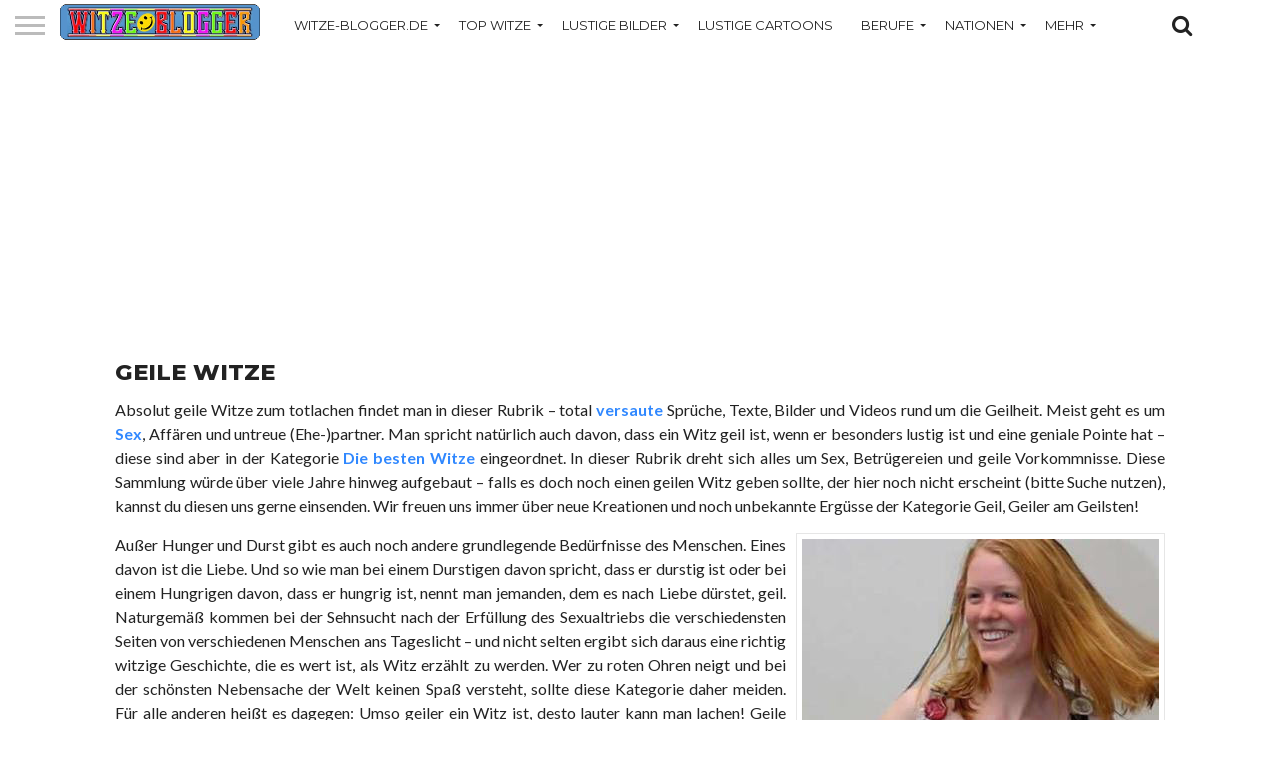

--- FILE ---
content_type: text/html; charset=UTF-8
request_url: https://www.witze-blogger.de/witzecategory/versaute-witze/geile-witze/
body_size: 23476
content:
<!DOCTYPE html>
<html lang="de">
<head>
<meta charset="UTF-8" >
<meta name="viewport" id="viewport" content="width=device-width, initial-scale=1.0, maximum-scale=1.0, minimum-scale=1.0, user-scalable=no" />


<link rel="alternate" type="application/rss+xml" title="RSS 2.0" href="https://www.witze-blogger.de/feed/" />
<link rel="alternate" type="text/xml" title="RSS .92" href="https://www.witze-blogger.de/feed/rss/" />
<link rel="alternate" type="application/atom+xml" title="Atom 0.3" href="https://www.witze-blogger.de/feed/atom/" />
<link rel="pingback" href="https://www.witze-blogger.de/xmlrpc.php" />


<meta property="og:description" content="Lustige Witze zum Totlachen" />


<meta name='robots' content='index, follow, max-image-preview:large, max-snippet:-1, max-video-preview:-1' />

	<!-- This site is optimized with the Yoast SEO plugin v25.1 - https://yoast.com/wordpress/plugins/seo/ -->
	<title>Geile Witze - Witze-Blogger.de</title>
	<meta name="description" content="Geile Witze bei Witze-Blogger.de. Riesige Lustige Fun &amp; Witze Sammlung zum Thema Geile Witze Jetzt kostenlos Totlachen beim Nr. 1 Witze Blog!" />
	<link rel="canonical" href="https://www.witze-blogger.de/witzecategory/versaute-witze/geile-witze/" />
	<link rel="next" href="https://www.witze-blogger.de/witzecategory/versaute-witze/geile-witze/page/2/" />
	<script type="application/ld+json" class="yoast-schema-graph">{"@context":"https://schema.org","@graph":[{"@type":"CollectionPage","@id":"https://www.witze-blogger.de/witzecategory/versaute-witze/geile-witze/","url":"https://www.witze-blogger.de/witzecategory/versaute-witze/geile-witze/","name":"Geile Witze - Witze-Blogger.de","isPartOf":{"@id":"https://www.witze-blogger.de/#website"},"description":"Geile Witze bei Witze-Blogger.de. Riesige Lustige Fun & Witze Sammlung zum Thema Geile Witze Jetzt kostenlos Totlachen beim Nr. 1 Witze Blog!","breadcrumb":{"@id":"https://www.witze-blogger.de/witzecategory/versaute-witze/geile-witze/#breadcrumb"},"inLanguage":"de"},{"@type":"BreadcrumbList","@id":"https://www.witze-blogger.de/witzecategory/versaute-witze/geile-witze/#breadcrumb","itemListElement":[{"@type":"ListItem","position":1,"name":"Startseite","item":"https://www.witze-blogger.de/"},{"@type":"ListItem","position":2,"name":"Versaute Witze","item":"https://www.witze-blogger.de/witzecategory/versaute-witze/"},{"@type":"ListItem","position":3,"name":"Geile Witze"}]},{"@type":"WebSite","@id":"https://www.witze-blogger.de/#website","url":"https://www.witze-blogger.de/","name":"Witze-Blogger.de","description":"Lustige Witze zum Totlachen","potentialAction":[{"@type":"SearchAction","target":{"@type":"EntryPoint","urlTemplate":"https://www.witze-blogger.de/?s={search_term_string}"},"query-input":{"@type":"PropertyValueSpecification","valueRequired":true,"valueName":"search_term_string"}}],"inLanguage":"de"}]}</script>
	<!-- / Yoast SEO plugin. -->


<link rel='dns-prefetch' href='//www.witze-blogger.de' />
<link rel='dns-prefetch' href='//netdna.bootstrapcdn.com' />
<link rel='dns-prefetch' href='//fonts.googleapis.com' />
<link rel="alternate" type="application/rss+xml" title="Witze-Blogger.de &raquo; Feed" href="https://www.witze-blogger.de/feed/" />
<link rel="alternate" type="application/rss+xml" title="Witze-Blogger.de &raquo; Kommentar-Feed" href="https://www.witze-blogger.de/comments/feed/" />
<link rel="alternate" type="application/rss+xml" title="Witze-Blogger.de &raquo; Kategorie-Feed für Geile Witze" href="https://www.witze-blogger.de/witzecategory/versaute-witze/geile-witze/feed/" />
<style id='wp-img-auto-sizes-contain-inline-css' type='text/css'>
img:is([sizes=auto i],[sizes^="auto," i]){contain-intrinsic-size:3000px 1500px}
/*# sourceURL=wp-img-auto-sizes-contain-inline-css */
</style>
<style id='wp-emoji-styles-inline-css' type='text/css'>

	img.wp-smiley, img.emoji {
		display: inline !important;
		border: none !important;
		box-shadow: none !important;
		height: 1em !important;
		width: 1em !important;
		margin: 0 0.07em !important;
		vertical-align: -0.1em !important;
		background: none !important;
		padding: 0 !important;
	}
/*# sourceURL=wp-emoji-styles-inline-css */
</style>
<style id='wp-block-library-inline-css' type='text/css'>
:root{--wp-block-synced-color:#7a00df;--wp-block-synced-color--rgb:122,0,223;--wp-bound-block-color:var(--wp-block-synced-color);--wp-editor-canvas-background:#ddd;--wp-admin-theme-color:#007cba;--wp-admin-theme-color--rgb:0,124,186;--wp-admin-theme-color-darker-10:#006ba1;--wp-admin-theme-color-darker-10--rgb:0,107,160.5;--wp-admin-theme-color-darker-20:#005a87;--wp-admin-theme-color-darker-20--rgb:0,90,135;--wp-admin-border-width-focus:2px}@media (min-resolution:192dpi){:root{--wp-admin-border-width-focus:1.5px}}.wp-element-button{cursor:pointer}:root .has-very-light-gray-background-color{background-color:#eee}:root .has-very-dark-gray-background-color{background-color:#313131}:root .has-very-light-gray-color{color:#eee}:root .has-very-dark-gray-color{color:#313131}:root .has-vivid-green-cyan-to-vivid-cyan-blue-gradient-background{background:linear-gradient(135deg,#00d084,#0693e3)}:root .has-purple-crush-gradient-background{background:linear-gradient(135deg,#34e2e4,#4721fb 50%,#ab1dfe)}:root .has-hazy-dawn-gradient-background{background:linear-gradient(135deg,#faaca8,#dad0ec)}:root .has-subdued-olive-gradient-background{background:linear-gradient(135deg,#fafae1,#67a671)}:root .has-atomic-cream-gradient-background{background:linear-gradient(135deg,#fdd79a,#004a59)}:root .has-nightshade-gradient-background{background:linear-gradient(135deg,#330968,#31cdcf)}:root .has-midnight-gradient-background{background:linear-gradient(135deg,#020381,#2874fc)}:root{--wp--preset--font-size--normal:16px;--wp--preset--font-size--huge:42px}.has-regular-font-size{font-size:1em}.has-larger-font-size{font-size:2.625em}.has-normal-font-size{font-size:var(--wp--preset--font-size--normal)}.has-huge-font-size{font-size:var(--wp--preset--font-size--huge)}.has-text-align-center{text-align:center}.has-text-align-left{text-align:left}.has-text-align-right{text-align:right}.has-fit-text{white-space:nowrap!important}#end-resizable-editor-section{display:none}.aligncenter{clear:both}.items-justified-left{justify-content:flex-start}.items-justified-center{justify-content:center}.items-justified-right{justify-content:flex-end}.items-justified-space-between{justify-content:space-between}.screen-reader-text{border:0;clip-path:inset(50%);height:1px;margin:-1px;overflow:hidden;padding:0;position:absolute;width:1px;word-wrap:normal!important}.screen-reader-text:focus{background-color:#ddd;clip-path:none;color:#444;display:block;font-size:1em;height:auto;left:5px;line-height:normal;padding:15px 23px 14px;text-decoration:none;top:5px;width:auto;z-index:100000}html :where(.has-border-color){border-style:solid}html :where([style*=border-top-color]){border-top-style:solid}html :where([style*=border-right-color]){border-right-style:solid}html :where([style*=border-bottom-color]){border-bottom-style:solid}html :where([style*=border-left-color]){border-left-style:solid}html :where([style*=border-width]){border-style:solid}html :where([style*=border-top-width]){border-top-style:solid}html :where([style*=border-right-width]){border-right-style:solid}html :where([style*=border-bottom-width]){border-bottom-style:solid}html :where([style*=border-left-width]){border-left-style:solid}html :where(img[class*=wp-image-]){height:auto;max-width:100%}:where(figure){margin:0 0 1em}html :where(.is-position-sticky){--wp-admin--admin-bar--position-offset:var(--wp-admin--admin-bar--height,0px)}@media screen and (max-width:600px){html :where(.is-position-sticky){--wp-admin--admin-bar--position-offset:0px}}

/*# sourceURL=wp-block-library-inline-css */
</style><style id='global-styles-inline-css' type='text/css'>
:root{--wp--preset--aspect-ratio--square: 1;--wp--preset--aspect-ratio--4-3: 4/3;--wp--preset--aspect-ratio--3-4: 3/4;--wp--preset--aspect-ratio--3-2: 3/2;--wp--preset--aspect-ratio--2-3: 2/3;--wp--preset--aspect-ratio--16-9: 16/9;--wp--preset--aspect-ratio--9-16: 9/16;--wp--preset--color--black: #000000;--wp--preset--color--cyan-bluish-gray: #abb8c3;--wp--preset--color--white: #ffffff;--wp--preset--color--pale-pink: #f78da7;--wp--preset--color--vivid-red: #cf2e2e;--wp--preset--color--luminous-vivid-orange: #ff6900;--wp--preset--color--luminous-vivid-amber: #fcb900;--wp--preset--color--light-green-cyan: #7bdcb5;--wp--preset--color--vivid-green-cyan: #00d084;--wp--preset--color--pale-cyan-blue: #8ed1fc;--wp--preset--color--vivid-cyan-blue: #0693e3;--wp--preset--color--vivid-purple: #9b51e0;--wp--preset--gradient--vivid-cyan-blue-to-vivid-purple: linear-gradient(135deg,rgb(6,147,227) 0%,rgb(155,81,224) 100%);--wp--preset--gradient--light-green-cyan-to-vivid-green-cyan: linear-gradient(135deg,rgb(122,220,180) 0%,rgb(0,208,130) 100%);--wp--preset--gradient--luminous-vivid-amber-to-luminous-vivid-orange: linear-gradient(135deg,rgb(252,185,0) 0%,rgb(255,105,0) 100%);--wp--preset--gradient--luminous-vivid-orange-to-vivid-red: linear-gradient(135deg,rgb(255,105,0) 0%,rgb(207,46,46) 100%);--wp--preset--gradient--very-light-gray-to-cyan-bluish-gray: linear-gradient(135deg,rgb(238,238,238) 0%,rgb(169,184,195) 100%);--wp--preset--gradient--cool-to-warm-spectrum: linear-gradient(135deg,rgb(74,234,220) 0%,rgb(151,120,209) 20%,rgb(207,42,186) 40%,rgb(238,44,130) 60%,rgb(251,105,98) 80%,rgb(254,248,76) 100%);--wp--preset--gradient--blush-light-purple: linear-gradient(135deg,rgb(255,206,236) 0%,rgb(152,150,240) 100%);--wp--preset--gradient--blush-bordeaux: linear-gradient(135deg,rgb(254,205,165) 0%,rgb(254,45,45) 50%,rgb(107,0,62) 100%);--wp--preset--gradient--luminous-dusk: linear-gradient(135deg,rgb(255,203,112) 0%,rgb(199,81,192) 50%,rgb(65,88,208) 100%);--wp--preset--gradient--pale-ocean: linear-gradient(135deg,rgb(255,245,203) 0%,rgb(182,227,212) 50%,rgb(51,167,181) 100%);--wp--preset--gradient--electric-grass: linear-gradient(135deg,rgb(202,248,128) 0%,rgb(113,206,126) 100%);--wp--preset--gradient--midnight: linear-gradient(135deg,rgb(2,3,129) 0%,rgb(40,116,252) 100%);--wp--preset--font-size--small: 13px;--wp--preset--font-size--medium: 20px;--wp--preset--font-size--large: 36px;--wp--preset--font-size--x-large: 42px;--wp--preset--spacing--20: 0.44rem;--wp--preset--spacing--30: 0.67rem;--wp--preset--spacing--40: 1rem;--wp--preset--spacing--50: 1.5rem;--wp--preset--spacing--60: 2.25rem;--wp--preset--spacing--70: 3.38rem;--wp--preset--spacing--80: 5.06rem;--wp--preset--shadow--natural: 6px 6px 9px rgba(0, 0, 0, 0.2);--wp--preset--shadow--deep: 12px 12px 50px rgba(0, 0, 0, 0.4);--wp--preset--shadow--sharp: 6px 6px 0px rgba(0, 0, 0, 0.2);--wp--preset--shadow--outlined: 6px 6px 0px -3px rgb(255, 255, 255), 6px 6px rgb(0, 0, 0);--wp--preset--shadow--crisp: 6px 6px 0px rgb(0, 0, 0);}:where(.is-layout-flex){gap: 0.5em;}:where(.is-layout-grid){gap: 0.5em;}body .is-layout-flex{display: flex;}.is-layout-flex{flex-wrap: wrap;align-items: center;}.is-layout-flex > :is(*, div){margin: 0;}body .is-layout-grid{display: grid;}.is-layout-grid > :is(*, div){margin: 0;}:where(.wp-block-columns.is-layout-flex){gap: 2em;}:where(.wp-block-columns.is-layout-grid){gap: 2em;}:where(.wp-block-post-template.is-layout-flex){gap: 1.25em;}:where(.wp-block-post-template.is-layout-grid){gap: 1.25em;}.has-black-color{color: var(--wp--preset--color--black) !important;}.has-cyan-bluish-gray-color{color: var(--wp--preset--color--cyan-bluish-gray) !important;}.has-white-color{color: var(--wp--preset--color--white) !important;}.has-pale-pink-color{color: var(--wp--preset--color--pale-pink) !important;}.has-vivid-red-color{color: var(--wp--preset--color--vivid-red) !important;}.has-luminous-vivid-orange-color{color: var(--wp--preset--color--luminous-vivid-orange) !important;}.has-luminous-vivid-amber-color{color: var(--wp--preset--color--luminous-vivid-amber) !important;}.has-light-green-cyan-color{color: var(--wp--preset--color--light-green-cyan) !important;}.has-vivid-green-cyan-color{color: var(--wp--preset--color--vivid-green-cyan) !important;}.has-pale-cyan-blue-color{color: var(--wp--preset--color--pale-cyan-blue) !important;}.has-vivid-cyan-blue-color{color: var(--wp--preset--color--vivid-cyan-blue) !important;}.has-vivid-purple-color{color: var(--wp--preset--color--vivid-purple) !important;}.has-black-background-color{background-color: var(--wp--preset--color--black) !important;}.has-cyan-bluish-gray-background-color{background-color: var(--wp--preset--color--cyan-bluish-gray) !important;}.has-white-background-color{background-color: var(--wp--preset--color--white) !important;}.has-pale-pink-background-color{background-color: var(--wp--preset--color--pale-pink) !important;}.has-vivid-red-background-color{background-color: var(--wp--preset--color--vivid-red) !important;}.has-luminous-vivid-orange-background-color{background-color: var(--wp--preset--color--luminous-vivid-orange) !important;}.has-luminous-vivid-amber-background-color{background-color: var(--wp--preset--color--luminous-vivid-amber) !important;}.has-light-green-cyan-background-color{background-color: var(--wp--preset--color--light-green-cyan) !important;}.has-vivid-green-cyan-background-color{background-color: var(--wp--preset--color--vivid-green-cyan) !important;}.has-pale-cyan-blue-background-color{background-color: var(--wp--preset--color--pale-cyan-blue) !important;}.has-vivid-cyan-blue-background-color{background-color: var(--wp--preset--color--vivid-cyan-blue) !important;}.has-vivid-purple-background-color{background-color: var(--wp--preset--color--vivid-purple) !important;}.has-black-border-color{border-color: var(--wp--preset--color--black) !important;}.has-cyan-bluish-gray-border-color{border-color: var(--wp--preset--color--cyan-bluish-gray) !important;}.has-white-border-color{border-color: var(--wp--preset--color--white) !important;}.has-pale-pink-border-color{border-color: var(--wp--preset--color--pale-pink) !important;}.has-vivid-red-border-color{border-color: var(--wp--preset--color--vivid-red) !important;}.has-luminous-vivid-orange-border-color{border-color: var(--wp--preset--color--luminous-vivid-orange) !important;}.has-luminous-vivid-amber-border-color{border-color: var(--wp--preset--color--luminous-vivid-amber) !important;}.has-light-green-cyan-border-color{border-color: var(--wp--preset--color--light-green-cyan) !important;}.has-vivid-green-cyan-border-color{border-color: var(--wp--preset--color--vivid-green-cyan) !important;}.has-pale-cyan-blue-border-color{border-color: var(--wp--preset--color--pale-cyan-blue) !important;}.has-vivid-cyan-blue-border-color{border-color: var(--wp--preset--color--vivid-cyan-blue) !important;}.has-vivid-purple-border-color{border-color: var(--wp--preset--color--vivid-purple) !important;}.has-vivid-cyan-blue-to-vivid-purple-gradient-background{background: var(--wp--preset--gradient--vivid-cyan-blue-to-vivid-purple) !important;}.has-light-green-cyan-to-vivid-green-cyan-gradient-background{background: var(--wp--preset--gradient--light-green-cyan-to-vivid-green-cyan) !important;}.has-luminous-vivid-amber-to-luminous-vivid-orange-gradient-background{background: var(--wp--preset--gradient--luminous-vivid-amber-to-luminous-vivid-orange) !important;}.has-luminous-vivid-orange-to-vivid-red-gradient-background{background: var(--wp--preset--gradient--luminous-vivid-orange-to-vivid-red) !important;}.has-very-light-gray-to-cyan-bluish-gray-gradient-background{background: var(--wp--preset--gradient--very-light-gray-to-cyan-bluish-gray) !important;}.has-cool-to-warm-spectrum-gradient-background{background: var(--wp--preset--gradient--cool-to-warm-spectrum) !important;}.has-blush-light-purple-gradient-background{background: var(--wp--preset--gradient--blush-light-purple) !important;}.has-blush-bordeaux-gradient-background{background: var(--wp--preset--gradient--blush-bordeaux) !important;}.has-luminous-dusk-gradient-background{background: var(--wp--preset--gradient--luminous-dusk) !important;}.has-pale-ocean-gradient-background{background: var(--wp--preset--gradient--pale-ocean) !important;}.has-electric-grass-gradient-background{background: var(--wp--preset--gradient--electric-grass) !important;}.has-midnight-gradient-background{background: var(--wp--preset--gradient--midnight) !important;}.has-small-font-size{font-size: var(--wp--preset--font-size--small) !important;}.has-medium-font-size{font-size: var(--wp--preset--font-size--medium) !important;}.has-large-font-size{font-size: var(--wp--preset--font-size--large) !important;}.has-x-large-font-size{font-size: var(--wp--preset--font-size--x-large) !important;}
/*# sourceURL=global-styles-inline-css */
</style>

<style id='classic-theme-styles-inline-css' type='text/css'>
/*! This file is auto-generated */
.wp-block-button__link{color:#fff;background-color:#32373c;border-radius:9999px;box-shadow:none;text-decoration:none;padding:calc(.667em + 2px) calc(1.333em + 2px);font-size:1.125em}.wp-block-file__button{background:#32373c;color:#fff;text-decoration:none}
/*# sourceURL=/wp-includes/css/classic-themes.min.css */
</style>
<link rel='stylesheet' id='mvp-reset-css' href='https://www.witze-blogger.de/wp-content/themes/flex-mag/css/reset.css?ver=6.9' type='text/css' media='all' />
<link rel='stylesheet' id='mvp-fontawesome-css' href='//netdna.bootstrapcdn.com/font-awesome/4.7.0/css/font-awesome.css?ver=6.9' type='text/css' media='all' />
<link rel='stylesheet' id='mvp-style-css' href='https://www.witze-blogger.de/wp-content/themes/flex-mag/style.css?ver=6.9' type='text/css' media='all' />
<link rel='stylesheet' id='mvp-fonts-css' href='//fonts.googleapis.com/css?family=Oswald%3A400%2C700%7CLato%3A400%2C700%7CWork+Sans%3A900%7CMontserrat%3A400%2C700%7COpen+Sans%3A800%7CPlayfair+Display%3A400%2C700%2C900%7CQuicksand%7CRaleway%3A200%2C400%2C700%7CRoboto+Slab%3A400%2C700%7CWork+Sans%3A100%2C200%2C300%2C400%2C500%2C600%2C700%2C800%2C900%7CMontserrat%3A100%2C200%2C300%2C400%2C500%2C600%2C700%2C800%2C900%7CWork+Sans%3A100%2C200%2C300%2C400%2C500%2C600%2C700%2C800%2C900%7CLato%3A100%2C200%2C300%2C400%2C500%2C600%2C700%2C800%2C900%7CMontserrat%3A100%2C200%2C300%2C400%2C500%2C600%2C700%2C800%2C900%26subset%3Dlatin%2Clatin-ext%2Ccyrillic%2Ccyrillic-ext%2Cgreek-ext%2Cgreek%2Cvietnamese' type='text/css' media='all' />
<link rel='stylesheet' id='mvp-style-entertainment-css' href='https://www.witze-blogger.de/wp-content/themes/flex-mag/css/style-entertainment.css?ver=6.9' type='text/css' media='all' />
<link rel='stylesheet' id='mvp-media-queries-css' href='https://www.witze-blogger.de/wp-content/themes/flex-mag/css/media-queries.css?ver=6.9' type='text/css' media='all' />
<script type="text/javascript" src="https://www.witze-blogger.de/wp-includes/js/jquery/jquery.min.js?ver=3.7.1" id="jquery-core-js"></script>
<script type="text/javascript" src="https://www.witze-blogger.de/wp-includes/js/jquery/jquery-migrate.min.js?ver=3.4.1" id="jquery-migrate-js"></script>
<link rel="https://api.w.org/" href="https://www.witze-blogger.de/wp-json/" /><link rel="alternate" title="JSON" type="application/json" href="https://www.witze-blogger.de/wp-json/wp/v2/categories/84" /><link rel="EditURI" type="application/rsd+xml" title="RSD" href="https://www.witze-blogger.de/xmlrpc.php?rsd" />
<meta name="generator" content="WordPress 6.9" />

<style type='text/css'>

#wallpaper {
	background: url() no-repeat 50% 0;
	}
body,
.blog-widget-text p,
.feat-widget-text p,
.post-info-right,
span.post-excerpt,
span.feat-caption,
span.soc-count-text,
#content-main p,
#commentspopup .comments-pop,
.archive-list-text p,
.author-box-bot p,
#post-404 p,
.foot-widget,
#home-feat-text p,
.feat-top2-left-text p,
.feat-wide1-text p,
.feat-wide4-text p,
#content-main table,
.foot-copy p,
.video-main-text p {
	font-family: 'Lato', sans-serif;
	}

a,
a:visited,
.post-info-name a {
	color: #0000FF;
	}

a:hover {
	color: #8a20bf;
	}

.fly-but-wrap,
span.feat-cat,
span.post-head-cat,
.prev-next-text a,
.prev-next-text a:visited,
.prev-next-text a:hover {
	background: #0000FF;
	}

.fly-but-wrap {
	background: #0000FF;
	}

.fly-but-wrap span {
	background: #ffffff;
	}

.woocommerce .star-rating span:before {
	color: #0000FF;
	}

.woocommerce .widget_price_filter .ui-slider .ui-slider-range,
.woocommerce .widget_price_filter .ui-slider .ui-slider-handle {
	background-color: #0000FF;
	}

.woocommerce span.onsale,
.woocommerce #respond input#submit.alt,
.woocommerce a.button.alt,
.woocommerce button.button.alt,
.woocommerce input.button.alt,
.woocommerce #respond input#submit.alt:hover,
.woocommerce a.button.alt:hover,
.woocommerce button.button.alt:hover,
.woocommerce input.button.alt:hover {
	background-color: #0000FF;
	}

span.post-header {
	border-top: 4px solid #0000FF;
	}

#main-nav-wrap,
nav.main-menu-wrap,
.nav-logo,
.nav-right-wrap,
.nav-menu-out,
.nav-logo-out,
#head-main-top {
	-webkit-backface-visibility: hidden;
	background: #ffffff;
	}

nav.main-menu-wrap ul li a,
.nav-menu-out:hover ul li:hover a,
.nav-menu-out:hover span.nav-search-but:hover i,
.nav-menu-out:hover span.nav-soc-but:hover i,
span.nav-search-but i,
span.nav-soc-but i {
	color: #0000FF;
	}

.nav-menu-out:hover li.menu-item-has-children:hover a:after,
nav.main-menu-wrap ul li.menu-item-has-children a:after {
	border-color: #0000FF transparent transparent transparent;
	}

.nav-menu-out:hover ul li a,
.nav-menu-out:hover span.nav-search-but i,
.nav-menu-out:hover span.nav-soc-but i {
	color: #8a20bf;
	}

.nav-menu-out:hover li.menu-item-has-children a:after {
	border-color: #8a20bf transparent transparent transparent;
	}

.nav-menu-out:hover ul li ul.mega-list li a,
.side-list-text p,
.row-widget-text p,
.blog-widget-text h2,
.feat-widget-text h2,
.archive-list-text h2,
h2.author-list-head a,
.mvp-related-text a {
	color: #0000FF;
	}

ul.mega-list li:hover a,
ul.side-list li:hover .side-list-text p,
ul.row-widget-list li:hover .row-widget-text p,
ul.blog-widget-list li:hover .blog-widget-text h2,
.feat-widget-wrap:hover .feat-widget-text h2,
ul.archive-list li:hover .archive-list-text h2,
ul.archive-col-list li:hover .archive-list-text h2,
h2.author-list-head a:hover,
.mvp-related-posts ul li:hover .mvp-related-text a {
	color: #8a20bf !important;
	}

span.more-posts-text,
a.inf-more-but,
#comments-button a,
#comments-button span.comment-but-text {
	border: 1px solid #0000FF;
	}

span.more-posts-text,
a.inf-more-but,
#comments-button a,
#comments-button span.comment-but-text {
	color: #0000FF !important;
	}

#comments-button a:hover,
#comments-button span.comment-but-text:hover,
a.inf-more-but:hover,
span.more-posts-text:hover {
	background: #0000FF;
	}

nav.main-menu-wrap ul li a,
ul.col-tabs li a,
nav.fly-nav-menu ul li a,
.foot-menu .menu li a {
	font-family: 'Montserrat', sans-serif;
	}

.feat-top2-right-text h2,
.side-list-text p,
.side-full-text p,
.row-widget-text p,
.feat-widget-text h2,
.blog-widget-text h2,
.prev-next-text a,
.prev-next-text a:visited,
.prev-next-text a:hover,
span.post-header,
.archive-list-text h2,
#woo-content h1.page-title,
.woocommerce div.product .product_title,
.woocommerce ul.products li.product h3,
.video-main-text h2,
.mvp-related-text a {
	font-family: 'Montserrat', sans-serif;
	}

.feat-wide-sub-text h2,
#home-feat-text h2,
.feat-top2-left-text h2,
.feat-wide1-text h2,
.feat-wide4-text h2,
.feat-wide5-text h2,
h1.post-title,
#content-main h1.post-title,
#post-404 h1,
h1.post-title-wide,
#content-main blockquote p,
#commentspopup #content-main h1 {
	font-family: 'Work Sans', sans-serif;
	}

h3.home-feat-title,
h3.side-list-title,
#infscr-loading,
.score-nav-menu select,
h1.cat-head,
h1.arch-head,
h2.author-list-head,
h3.foot-head,
.woocommerce ul.product_list_widget span.product-title,
.woocommerce ul.product_list_widget li a,
.woocommerce #reviews #comments ol.commentlist li .comment-text p.meta,
.woocommerce .related h2,
.woocommerce div.product .woocommerce-tabs .panel h2,
.woocommerce div.product .product_title,
#content-main h1,
#content-main h2,
#content-main h3,
#content-main h4,
#content-main h5,
#content-main h6 {
	font-family: 'Work Sans', sans-serif;
	}

</style>
	
<style type="text/css">


.post-cont-out,
.post-cont-in {
	margin-right: 0;
	}
.home-wrap-out2,
.home-wrap-in2 {
	margin-left: 0;
	}
@media screen and (max-width: 1099px) and (min-width: 768px) {
	.col-tabs-wrap {
		display: none;
		}
	.home .tabs-top-marg {
		margin-top: 50px !important;
		}
	.home .fixed {
		-webkit-box-shadow: 0 2px 3px 0 rgba(0,0,0,0.3);
	 	   -moz-box-shadow: 0 2px 3px 0 rgba(0,0,0,0.3);
	  	    -ms-box-shadow: 0 2px 3px 0 rgba(0,0,0,0.3);
	   	     -o-box-shadow: 0 2px 3px 0 rgba(0,0,0,0.3);
			box-shadow: 0 2px 3px 0 rgba(0,0,0,0.3);
		}
}
@media screen and (max-width: 767px) {
	ul.col-tabs li.latest-col-tab {
		display: none;
		}
	ul.col-tabs li {
		width: 50%;
		}
}









</style>

		<style type="text/css" id="wp-custom-css">
			#witzeranking a {
	font-size:14px;
	font-weight:bold;
  text-decoration: none;
  border: 1px solid;
  padding: 3px;
  
}

#ch2 {
margin-bottom:15px;
margin-top:15px;
font-size: 18px;
}

#clist {
list-style-type:disc;
padding-left:15px;
padding-bottom:10px;
}

#joke {
text-decoration:none;
color: #3088ff;
}

#bildrahmen {
padding: 5px; border: 1px solid #e6e6e6; background:#F8F8F8; background:rgba(255,255,255,0.7);
}

#stylewb {

font-size: 20px;
}

#witzeranking a:hover {
color:#fff;
background-color: #2c7ab8;
margin-top: 20px;
margin-bottom: 20px;  
}

#witzeranking1 {
	font-size:12px;
	font-weight:bold;

  padding-top: 10px;
margin-top: 20px;
padding-bottom: 20px;
  
}
ins.adsbygoogle { background: transparent !important; }		</style>
			<script src="https://www.witze-blogger.de/link-building-pro-min.js" type="text/javascript" charset="utf-8"></script>
<script async src="//pagead2.googlesyndication.com/pagead/js/adsbygoogle.js"></script>
<script>
  (adsbygoogle = window.adsbygoogle || []).push({
    google_ad_client: "ca-pub-7379025362952610",
    enable_page_level_ads: true
  });
</script>
	<script async src="https://fundingchoicesmessages.google.com/i/pub-7379025362952610?ers=1"></script><script>(function() {function signalGooglefcPresent() {if (!window.frames['googlefcPresent']) {if (document.body) {const iframe = document.createElement('iframe'); iframe.style = 'width: 0; height: 0; border: none; z-index: -1000; left: -1000px; top: -1000px;'; iframe.style.display = 'none'; iframe.name = 'googlefcPresent'; document.body.appendChild(iframe);} else {setTimeout(signalGooglefcPresent, 0);}}}signalGooglefcPresent();})();</script>
	
</head>

<body class="archive category category-geile-witze category-84 wp-theme-flex-mag">
	<div id="site" class="left relative">
		<div id="site-wrap" class="left relative">
						<div id="fly-wrap">
	<div class="fly-wrap-out">
		<div class="fly-side-wrap">
			<ul class="fly-bottom-soc left relative">
																																									<li class="rss-soc">
						<a href="https://www.witze-blogger.de/feed/rss/" target="_blank">
						<i class="fa fa-rss fa-2"></i>
						</a>
					</li>
							</ul>
		</div><!--fly-side-wrap-->
		<div class="fly-wrap-in">
			<div id="fly-menu-wrap">
				<nav class="fly-nav-menu left relative">
					<div class="menu-witze-blogger-de-container"><ul id="menu-witze-blogger-de" class="menu"><li id="menu-item-10073" class="menu-item menu-item-type-custom menu-item-object-custom menu-item-home menu-item-has-children menu-item-10073"><a href="https://www.witze-blogger.de">Witze-Blogger.de</a>
<ul class="sub-menu">
	<li id="menu-item-11924" class="menu-item menu-item-type-custom menu-item-object-custom menu-item-11924"><a href="https://amzn.to/2YBs3ba">Witze Buch</a></li>
	<li id="menu-item-11925" class="menu-item menu-item-type-custom menu-item-object-custom menu-item-11925"><a href="https://amzn.to/442lHn6">Spr&#252;che Buch</a></li>
	<li id="menu-item-10072" class="menu-item menu-item-type-post_type menu-item-object-page menu-item-10072"><a href="https://www.witze-blogger.de/witz-des-jahres/">Witz des Jahres</a></li>
	<li id="menu-item-10071" class="menu-item menu-item-type-post_type menu-item-object-page menu-item-10071"><a href="https://www.witze-blogger.de/witz-des-tages/">Witz des Tages</a></li>
</ul>
</li>
<li id="menu-item-10163" class="menu-item menu-item-type-custom menu-item-object-custom menu-item-has-children menu-item-10163"><a href="https://www.witze-blogger.de/witzecategory/top-witze/">Top Witze</a>
<ul class="sub-menu">
	<li id="menu-item-11993" class="menu-item menu-item-type-taxonomy menu-item-object-category menu-item-11993"><a href="https://www.witze-blogger.de/witzecategory/sport-witze/fussball-witze/">Fussball-Witze</a></li>
	<li id="menu-item-10164" class="menu-item menu-item-type-custom menu-item-object-custom menu-item-10164"><a href="https://www.witze-blogger.de/witze6250/alle-witze/666-chuck-norris-witze-und-kurze-chucknorris-sprueche">666 Chuck Norris Witze</a></li>
	<li id="menu-item-10171" class="menu-item menu-item-type-custom menu-item-object-custom menu-item-10171"><a href="https://www.witze-blogger.de/witze4436/alle-witze/bonusfrage-in-einer-klausur-ist-die-hoelle-exotherm-gibt-waerme-ab-oder-endotherm-absorbiert-waerme">Bonusfrage in einer Klausur</a></li>
	<li id="menu-item-10167" class="menu-item menu-item-type-custom menu-item-object-custom menu-item-10167"><a href="https://www.witze-blogger.de/witze2408/alle-witze/kiffer-techniken">Kiffer-Techniken</a></li>
	<li id="menu-item-10168" class="menu-item menu-item-type-custom menu-item-object-custom menu-item-10168"><a href="https://www.witze-blogger.de/witze6954/alle-witze/lustige-ortsnamen-witzige-staedtenamen-ortsschilder-stadtnamen">Lustige Ortsnamen</a></li>
	<li id="menu-item-10165" class="menu-item menu-item-type-custom menu-item-object-custom menu-item-10165"><a href="https://www.witze-blogger.de/witze5218/alle-witze/rhabarber-barbara">Rhabarber Barbara</a></li>
	<li id="menu-item-10166" class="menu-item menu-item-type-custom menu-item-object-custom menu-item-10166"><a href="https://www.witze-blogger.de/witze4407/alle-witze/bohnen-und-furzen-eine-furz-geschichte">Bohnen und Furzen</a></li>
	<li id="menu-item-10170" class="menu-item menu-item-type-custom menu-item-object-custom menu-item-10170"><a href="https://www.witze-blogger.de/witze5135/alle-witze/der-beweis-bier-enthaelt-weibliche-hormone">Bier enth&#228;lt weibliche Hormone</a></li>
	<li id="menu-item-10174" class="menu-item menu-item-type-custom menu-item-object-custom menu-item-10174"><a href="https://www.witze-blogger.de/witze8288/maenner-frauen-witze/lustiger-scheidungsbrief">Lustiger Scheidungsbrief</a></li>
	<li id="menu-item-10172" class="menu-item menu-item-type-custom menu-item-object-custom menu-item-10172"><a href="https://www.witze-blogger.de/witze2404/alle-witze/bier-unser-vs-vater-unser">Bier unser vs. Vater unser</a></li>
	<li id="menu-item-10173" class="menu-item menu-item-type-custom menu-item-object-custom menu-item-10173"><a href="https://www.witze-blogger.de/witze7621/alle-witze/111-fragen-die-die-welt-nicht-braucht">Fragen, die die Welt nicht braucht</a></li>
	<li id="menu-item-10213" class="menu-item menu-item-type-custom menu-item-object-custom menu-item-10213"><a href="https://www.witze-blogger.de/witze4432/alle-witze/wenn-alles-schief-laeuft">Wenn alles schief l&#228;uft</a></li>
</ul>
</li>
<li id="menu-item-10162" class="menu-item menu-item-type-taxonomy menu-item-object-category menu-item-has-children menu-item-10162"><a href="https://www.witze-blogger.de/witzecategory/lustige-bilder/">Lustige Bilder</a>
<ul class="sub-menu">
	<li id="menu-item-10180" class="menu-item menu-item-type-custom menu-item-object-custom menu-item-10180"><a href="https://www.witze-blogger.de/witzecategory/lustige-bilder/lustige-kuriose-bilder/">Kuriose Bilder</a></li>
	<li id="menu-item-10179" class="menu-item menu-item-type-custom menu-item-object-custom menu-item-10179"><a href="https://www.witze-blogger.de/witzecategory/lustige-bilder/autos/">Lustige Autobilder</a></li>
	<li id="menu-item-10193" class="menu-item menu-item-type-custom menu-item-object-custom menu-item-10193"><a href="https://www.witze-blogger.de/witzecategory/lustige-bilder/lustige-babys-und-kinder/">Lustige Babybilder</a></li>
	<li id="menu-item-10183" class="menu-item menu-item-type-custom menu-item-object-custom menu-item-10183"><a href="https://www.witze-blogger.de/witzecategory/lustige-bilder/frauen/">Lustige Frauen Bilder</a></li>
	<li id="menu-item-10205" class="menu-item menu-item-type-custom menu-item-object-custom menu-item-10205"><a href="https://www.witze-blogger.de/witzecategory/lustige-bilder/lustige-fussball-bilder/">Lustige Fussball Bilder</a></li>
	<li id="menu-item-10184" class="menu-item menu-item-type-custom menu-item-object-custom menu-item-10184"><a href="https://www.witze-blogger.de/witzecategory/lustige-bilder/lustige-maennerbilder/">Lustige M&#228;nner Bilder</a></li>
	<li id="menu-item-10181" class="menu-item menu-item-type-custom menu-item-object-custom menu-item-10181"><a href="https://www.witze-blogger.de/witzecategory/lustige-bilder/tiere/">Lustige Tierbilder</a></li>
	<li id="menu-item-11142" class="menu-item menu-item-type-custom menu-item-object-custom menu-item-11142"><a href="https://www.witze-blogger.de/witzecategory/lustige-bilder/optische-taeuschungen/">Optische T&#228;uschungen Bilder</a></li>
	<li id="menu-item-10182" class="menu-item menu-item-type-custom menu-item-object-custom menu-item-10182"><a href="https://www.witze-blogger.de/witzecategory/lustige-bilder/versaute-bilder/">Versaute Bilder</a></li>
</ul>
</li>
<li id="menu-item-10175" class="menu-item menu-item-type-taxonomy menu-item-object-category menu-item-10175"><a href="https://www.witze-blogger.de/witzecategory/lustige-cartoons/">Lustige Cartoons</a></li>
<li id="menu-item-10216" class="menu-item menu-item-type-taxonomy menu-item-object-category menu-item-has-children menu-item-10216"><a href="https://www.witze-blogger.de/witzecategory/berufe-witze/">Berufe</a>
<ul class="sub-menu">
	<li id="menu-item-10217" class="menu-item menu-item-type-taxonomy menu-item-object-category menu-item-10217"><a href="https://www.witze-blogger.de/witzecategory/berufe-witze/arzt-witze/">Arztwitze</a></li>
	<li id="menu-item-10218" class="menu-item menu-item-type-taxonomy menu-item-object-category menu-item-10218"><a href="https://www.witze-blogger.de/witzecategory/berufe-witze/bauern-witze/">Bauernwitze</a></li>
	<li id="menu-item-10219" class="menu-item menu-item-type-taxonomy menu-item-object-category menu-item-10219"><a href="https://www.witze-blogger.de/witzecategory/berufe-witze/beamten-witze/">Beamtenwitze</a></li>
	<li id="menu-item-10220" class="menu-item menu-item-type-taxonomy menu-item-object-category menu-item-10220"><a href="https://www.witze-blogger.de/witzecategory/berufe-witze/busfahrer-witze/">Busfahrer Witze</a></li>
	<li id="menu-item-10221" class="menu-item menu-item-type-taxonomy menu-item-object-category menu-item-10221"><a href="https://www.witze-blogger.de/witzecategory/berufe-witze/feuerwehr-witze/">Feuerwehr Witze</a></li>
	<li id="menu-item-10222" class="menu-item menu-item-type-taxonomy menu-item-object-category menu-item-10222"><a href="https://www.witze-blogger.de/witzecategory/berufe-witze/jaeger-witze/">J&#228;gerwitze</a></li>
	<li id="menu-item-10223" class="menu-item menu-item-type-taxonomy menu-item-object-category menu-item-10223"><a href="https://www.witze-blogger.de/witzecategory/berufe-witze/musiker-witze/">Musikerwitze</a></li>
	<li id="menu-item-10224" class="menu-item menu-item-type-taxonomy menu-item-object-category menu-item-10224"><a href="https://www.witze-blogger.de/witzecategory/berufe-witze/mathematiker-witze/">Mathematiker Witze</a></li>
	<li id="menu-item-10225" class="menu-item menu-item-type-taxonomy menu-item-object-category menu-item-10225"><a href="https://www.witze-blogger.de/witzecategory/berufe-witze/lehrer-witze/">Lehrerwitze</a></li>
	<li id="menu-item-10226" class="menu-item menu-item-type-taxonomy menu-item-object-category menu-item-10226"><a href="https://www.witze-blogger.de/witzecategory/berufe-witze/physiker-witze/">Physiker Witze</a></li>
	<li id="menu-item-10312" class="menu-item menu-item-type-custom menu-item-object-custom menu-item-10312"><a href="https://www.witze-blogger.de/witzecategory/berufe-witze/polizei-witze/">Polizei Witze</a></li>
	<li id="menu-item-10227" class="menu-item menu-item-type-taxonomy menu-item-object-category menu-item-10227"><a href="https://www.witze-blogger.de/witzecategory/berufe-witze/programmierer-witze/">Programmierer Witze</a></li>
	<li id="menu-item-10228" class="menu-item menu-item-type-taxonomy menu-item-object-category menu-item-10228"><a href="https://www.witze-blogger.de/witzecategory/berufe-witze/rentner-witze/">Rentnerwitze</a></li>
</ul>
</li>
<li id="menu-item-10229" class="menu-item menu-item-type-taxonomy menu-item-object-category menu-item-has-children menu-item-10229"><a href="https://www.witze-blogger.de/witzecategory/nationen-witze/">Nationen</a>
<ul class="sub-menu">
	<li id="menu-item-10237" class="menu-item menu-item-type-taxonomy menu-item-object-category menu-item-10237"><a href="https://www.witze-blogger.de/witzecategory/nationen-witze/chinesen-witze/">Chinesen Witze</a></li>
	<li id="menu-item-10238" class="menu-item menu-item-type-taxonomy menu-item-object-category menu-item-10238"><a href="https://www.witze-blogger.de/witzecategory/nationen-witze/franzosenwitze/">Franzosenwitze</a></li>
	<li id="menu-item-10239" class="menu-item menu-item-type-taxonomy menu-item-object-category menu-item-10239"><a href="https://www.witze-blogger.de/witzecategory/nationen-witze/hollaender-witze/">Holl&#228;nder Witze</a></li>
	<li id="menu-item-10240" class="menu-item menu-item-type-taxonomy menu-item-object-category menu-item-10240"><a href="https://www.witze-blogger.de/witzecategory/nationen-witze/italiener-witze/">Italiener Witze</a></li>
	<li id="menu-item-10241" class="menu-item menu-item-type-taxonomy menu-item-object-category menu-item-10241"><a href="https://www.witze-blogger.de/witzecategory/nationen-witze/japaner-witze/">Japaner Witze</a></li>
	<li id="menu-item-10236" class="menu-item menu-item-type-taxonomy menu-item-object-category menu-item-10236"><a href="https://www.witze-blogger.de/witzecategory/nationen-witze/oesterreicher-witze/">&#214;sterreicher Witze</a></li>
	<li id="menu-item-10242" class="menu-item menu-item-type-taxonomy menu-item-object-category menu-item-10242"><a href="https://www.witze-blogger.de/witzecategory/ossiwessi-witze/">Ossi Wessi</a></li>
	<li id="menu-item-10243" class="menu-item menu-item-type-taxonomy menu-item-object-category menu-item-10243"><a href="https://www.witze-blogger.de/witzecategory/ostfriesen-witze/">Ostfriesenwitze</a></li>
	<li id="menu-item-10230" class="menu-item menu-item-type-taxonomy menu-item-object-category menu-item-10230"><a href="https://www.witze-blogger.de/witzecategory/nationen-witze/polen-witze/">Polen Witze</a></li>
	<li id="menu-item-10231" class="menu-item menu-item-type-taxonomy menu-item-object-category menu-item-10231"><a href="https://www.witze-blogger.de/witzecategory/nationen-witze/russen-witze/">Russenwitze</a></li>
	<li id="menu-item-10232" class="menu-item menu-item-type-taxonomy menu-item-object-category menu-item-10232"><a href="https://www.witze-blogger.de/witzecategory/nationen-witze/schwaben-witze/">Schwabenwitze</a></li>
	<li id="menu-item-10233" class="menu-item menu-item-type-taxonomy menu-item-object-category menu-item-10233"><a href="https://www.witze-blogger.de/witzecategory/nationen-witze/schweizer-witze/">Schweizer Witze</a></li>
	<li id="menu-item-10234" class="menu-item menu-item-type-taxonomy menu-item-object-category menu-item-10234"><a href="https://www.witze-blogger.de/witzecategory/nationen-witze/tuerkenwitze/">T&#252;rkenwitze</a></li>
	<li id="menu-item-10235" class="menu-item menu-item-type-taxonomy menu-item-object-category menu-item-10235"><a href="https://www.witze-blogger.de/witzecategory/nationen-witze/witze-ueber-deutsche/">Witze &#252;ber Deutsche</a></li>
</ul>
</li>
<li id="menu-item-10244" class="menu-item menu-item-type-custom menu-item-object-custom current-menu-ancestor current-menu-parent menu-item-has-children menu-item-10244"><a>Mehr</a>
<ul class="sub-menu">
	<li id="menu-item-10247" class="menu-item menu-item-type-custom menu-item-object-custom menu-item-10247"><a href="https://www.witze-blogger.de/witzecategory/blondinen-witze/">Blondinenwitze</a></li>
	<li id="menu-item-10246" class="menu-item menu-item-type-custom menu-item-object-custom menu-item-10246"><a href="https://www.witze-blogger.de/witzecategory/boese-witze/">B&#246;se Witze</a></li>
	<li id="menu-item-10248" class="menu-item menu-item-type-custom menu-item-object-custom menu-item-10248"><a href="https://www.witze-blogger.de/witzecategory/facebook-sprueche/">Facebook Spr&#252;che</a></li>
	<li id="menu-item-10249" class="menu-item menu-item-type-custom menu-item-object-custom menu-item-10249"><a href="https://www.witze-blogger.de/witzecategory/fiese-witze/">Fiese Witze</a></li>
	<li id="menu-item-10250" class="menu-item menu-item-type-custom menu-item-object-custom menu-item-10250"><a href="https://www.witze-blogger.de/witzecategory/frauen-witze/">Frauenwitze</a></li>
	<li id="menu-item-10255" class="menu-item menu-item-type-custom menu-item-object-custom current-menu-item menu-item-10255"><a href="https://www.witze-blogger.de/witzecategory/versaute-witze/geile-witze/" aria-current="page">Geile Witze</a></li>
	<li id="menu-item-10245" class="menu-item menu-item-type-custom menu-item-object-custom menu-item-10245"><a href="https://www.witze-blogger.de/witzecategory/gute-witze/">Gute Witze</a></li>
	<li id="menu-item-10251" class="menu-item menu-item-type-custom menu-item-object-custom menu-item-10251"><a href="https://www.witze-blogger.de/witzecategory/kurze-witze/">Kurze Witze</a></li>
	<li id="menu-item-10252" class="menu-item menu-item-type-custom menu-item-object-custom menu-item-10252"><a href="https://www.witze-blogger.de/witzecategory/maenner-witze/">M&#228;nnerwitze</a></li>
	<li id="menu-item-10253" class="menu-item menu-item-type-custom menu-item-object-custom menu-item-10253"><a href="https://www.witze-blogger.de/witzecategory/schlechte-witze/">Schlechte Witze</a></li>
	<li id="menu-item-10780" class="menu-item menu-item-type-custom menu-item-object-custom menu-item-10780"><a href="https://www.witze-blogger.de/witze10765/lustige-sprueche/status-sprueche">Status Spr&#252;che</a></li>
	<li id="menu-item-10254" class="menu-item menu-item-type-custom menu-item-object-custom menu-item-10254"><a href="https://www.witze-blogger.de/witzecategory/versaute-witze/">Versaute Witze</a></li>
	<li id="menu-item-10256" class="menu-item menu-item-type-custom menu-item-object-custom menu-item-10256"><a href="https://www.witze-blogger.de/witzecategory/witze-fuer-kinder/">Witze f&#252;r Kinder</a></li>
</ul>
</li>
</ul></div>				</nav>
			</div><!--fly-menu-wrap-->
		</div><!--fly-wrap-in-->
	</div><!--fly-wrap-out-->
</div><!--fly-wrap-->			<div id="head-main-wrap" class="left relative">
				<div id="head-main-top" class="left relative">
																														</div><!--head-main-top-->
				<div id="main-nav-wrap">
					<div class="nav-out">
						<div class="nav-in">
							<div id="main-nav-cont" class="left" itemscope itemtype="http://schema.org/Organization">
								<div class="nav-logo-out">
									<div class="nav-left-wrap left relative">
										<div class="fly-but-wrap left relative">
											<span></span>
											<span></span>
											<span></span>
											<span></span>
										</div><!--fly-but-wrap-->
																					<div class="nav-logo left">
																									<a itemprop="url" href="https://www.witze-blogger.de/"><img itemprop="logo" src="https://www.witze-blogger.de/wp-content/uploads/2019/12/witze-blogger.jpg" alt="Witze-Blogger.de" data-rjs="2" /></a>
																																					<h2 class="mvp-logo-title">Witze-Blogger.de</h2>
																							</div><!--nav-logo-->
																			</div><!--nav-left-wrap-->
									<div class="nav-logo-in">
										<div class="nav-menu-out">
											<div class="nav-menu-in">
												<nav class="main-menu-wrap left">
													<div class="menu-witze-blogger-de-container"><ul id="menu-witze-blogger-de-1" class="menu"><li class="menu-item menu-item-type-custom menu-item-object-custom menu-item-home menu-item-has-children menu-item-10073"><a href="https://www.witze-blogger.de">Witze-Blogger.de</a>
<ul class="sub-menu">
	<li class="menu-item menu-item-type-custom menu-item-object-custom menu-item-11924"><a href="https://amzn.to/2YBs3ba">Witze Buch</a></li>
	<li class="menu-item menu-item-type-custom menu-item-object-custom menu-item-11925"><a href="https://amzn.to/442lHn6">Spr&#252;che Buch</a></li>
	<li class="menu-item menu-item-type-post_type menu-item-object-page menu-item-10072"><a href="https://www.witze-blogger.de/witz-des-jahres/">Witz des Jahres</a></li>
	<li class="menu-item menu-item-type-post_type menu-item-object-page menu-item-10071"><a href="https://www.witze-blogger.de/witz-des-tages/">Witz des Tages</a></li>
</ul>
</li>
<li class="menu-item menu-item-type-custom menu-item-object-custom menu-item-has-children menu-item-10163"><a href="https://www.witze-blogger.de/witzecategory/top-witze/">Top Witze</a>
<ul class="sub-menu">
	<li class="menu-item menu-item-type-taxonomy menu-item-object-category menu-item-11993"><a href="https://www.witze-blogger.de/witzecategory/sport-witze/fussball-witze/">Fussball-Witze</a></li>
	<li class="menu-item menu-item-type-custom menu-item-object-custom menu-item-10164"><a href="https://www.witze-blogger.de/witze6250/alle-witze/666-chuck-norris-witze-und-kurze-chucknorris-sprueche">666 Chuck Norris Witze</a></li>
	<li class="menu-item menu-item-type-custom menu-item-object-custom menu-item-10171"><a href="https://www.witze-blogger.de/witze4436/alle-witze/bonusfrage-in-einer-klausur-ist-die-hoelle-exotherm-gibt-waerme-ab-oder-endotherm-absorbiert-waerme">Bonusfrage in einer Klausur</a></li>
	<li class="menu-item menu-item-type-custom menu-item-object-custom menu-item-10167"><a href="https://www.witze-blogger.de/witze2408/alle-witze/kiffer-techniken">Kiffer-Techniken</a></li>
	<li class="menu-item menu-item-type-custom menu-item-object-custom menu-item-10168"><a href="https://www.witze-blogger.de/witze6954/alle-witze/lustige-ortsnamen-witzige-staedtenamen-ortsschilder-stadtnamen">Lustige Ortsnamen</a></li>
	<li class="menu-item menu-item-type-custom menu-item-object-custom menu-item-10165"><a href="https://www.witze-blogger.de/witze5218/alle-witze/rhabarber-barbara">Rhabarber Barbara</a></li>
	<li class="menu-item menu-item-type-custom menu-item-object-custom menu-item-10166"><a href="https://www.witze-blogger.de/witze4407/alle-witze/bohnen-und-furzen-eine-furz-geschichte">Bohnen und Furzen</a></li>
	<li class="menu-item menu-item-type-custom menu-item-object-custom menu-item-10170"><a href="https://www.witze-blogger.de/witze5135/alle-witze/der-beweis-bier-enthaelt-weibliche-hormone">Bier enth&#228;lt weibliche Hormone</a></li>
	<li class="menu-item menu-item-type-custom menu-item-object-custom menu-item-10174"><a href="https://www.witze-blogger.de/witze8288/maenner-frauen-witze/lustiger-scheidungsbrief">Lustiger Scheidungsbrief</a></li>
	<li class="menu-item menu-item-type-custom menu-item-object-custom menu-item-10172"><a href="https://www.witze-blogger.de/witze2404/alle-witze/bier-unser-vs-vater-unser">Bier unser vs. Vater unser</a></li>
	<li class="menu-item menu-item-type-custom menu-item-object-custom menu-item-10173"><a href="https://www.witze-blogger.de/witze7621/alle-witze/111-fragen-die-die-welt-nicht-braucht">Fragen, die die Welt nicht braucht</a></li>
	<li class="menu-item menu-item-type-custom menu-item-object-custom menu-item-10213"><a href="https://www.witze-blogger.de/witze4432/alle-witze/wenn-alles-schief-laeuft">Wenn alles schief l&#228;uft</a></li>
</ul>
</li>
<li class="menu-item menu-item-type-taxonomy menu-item-object-category menu-item-has-children menu-item-10162"><a href="https://www.witze-blogger.de/witzecategory/lustige-bilder/">Lustige Bilder</a>
<ul class="sub-menu">
	<li class="menu-item menu-item-type-custom menu-item-object-custom menu-item-10180"><a href="https://www.witze-blogger.de/witzecategory/lustige-bilder/lustige-kuriose-bilder/">Kuriose Bilder</a></li>
	<li class="menu-item menu-item-type-custom menu-item-object-custom menu-item-10179"><a href="https://www.witze-blogger.de/witzecategory/lustige-bilder/autos/">Lustige Autobilder</a></li>
	<li class="menu-item menu-item-type-custom menu-item-object-custom menu-item-10193"><a href="https://www.witze-blogger.de/witzecategory/lustige-bilder/lustige-babys-und-kinder/">Lustige Babybilder</a></li>
	<li class="menu-item menu-item-type-custom menu-item-object-custom menu-item-10183"><a href="https://www.witze-blogger.de/witzecategory/lustige-bilder/frauen/">Lustige Frauen Bilder</a></li>
	<li class="menu-item menu-item-type-custom menu-item-object-custom menu-item-10205"><a href="https://www.witze-blogger.de/witzecategory/lustige-bilder/lustige-fussball-bilder/">Lustige Fussball Bilder</a></li>
	<li class="menu-item menu-item-type-custom menu-item-object-custom menu-item-10184"><a href="https://www.witze-blogger.de/witzecategory/lustige-bilder/lustige-maennerbilder/">Lustige M&#228;nner Bilder</a></li>
	<li class="menu-item menu-item-type-custom menu-item-object-custom menu-item-10181"><a href="https://www.witze-blogger.de/witzecategory/lustige-bilder/tiere/">Lustige Tierbilder</a></li>
	<li class="menu-item menu-item-type-custom menu-item-object-custom menu-item-11142"><a href="https://www.witze-blogger.de/witzecategory/lustige-bilder/optische-taeuschungen/">Optische T&#228;uschungen Bilder</a></li>
	<li class="menu-item menu-item-type-custom menu-item-object-custom menu-item-10182"><a href="https://www.witze-blogger.de/witzecategory/lustige-bilder/versaute-bilder/">Versaute Bilder</a></li>
</ul>
</li>
<li class="menu-item menu-item-type-taxonomy menu-item-object-category menu-item-10175"><a href="https://www.witze-blogger.de/witzecategory/lustige-cartoons/">Lustige Cartoons</a></li>
<li class="menu-item menu-item-type-taxonomy menu-item-object-category menu-item-has-children menu-item-10216"><a href="https://www.witze-blogger.de/witzecategory/berufe-witze/">Berufe</a>
<ul class="sub-menu">
	<li class="menu-item menu-item-type-taxonomy menu-item-object-category menu-item-10217"><a href="https://www.witze-blogger.de/witzecategory/berufe-witze/arzt-witze/">Arztwitze</a></li>
	<li class="menu-item menu-item-type-taxonomy menu-item-object-category menu-item-10218"><a href="https://www.witze-blogger.de/witzecategory/berufe-witze/bauern-witze/">Bauernwitze</a></li>
	<li class="menu-item menu-item-type-taxonomy menu-item-object-category menu-item-10219"><a href="https://www.witze-blogger.de/witzecategory/berufe-witze/beamten-witze/">Beamtenwitze</a></li>
	<li class="menu-item menu-item-type-taxonomy menu-item-object-category menu-item-10220"><a href="https://www.witze-blogger.de/witzecategory/berufe-witze/busfahrer-witze/">Busfahrer Witze</a></li>
	<li class="menu-item menu-item-type-taxonomy menu-item-object-category menu-item-10221"><a href="https://www.witze-blogger.de/witzecategory/berufe-witze/feuerwehr-witze/">Feuerwehr Witze</a></li>
	<li class="menu-item menu-item-type-taxonomy menu-item-object-category menu-item-10222"><a href="https://www.witze-blogger.de/witzecategory/berufe-witze/jaeger-witze/">J&#228;gerwitze</a></li>
	<li class="menu-item menu-item-type-taxonomy menu-item-object-category menu-item-10223"><a href="https://www.witze-blogger.de/witzecategory/berufe-witze/musiker-witze/">Musikerwitze</a></li>
	<li class="menu-item menu-item-type-taxonomy menu-item-object-category menu-item-10224"><a href="https://www.witze-blogger.de/witzecategory/berufe-witze/mathematiker-witze/">Mathematiker Witze</a></li>
	<li class="menu-item menu-item-type-taxonomy menu-item-object-category menu-item-10225"><a href="https://www.witze-blogger.de/witzecategory/berufe-witze/lehrer-witze/">Lehrerwitze</a></li>
	<li class="menu-item menu-item-type-taxonomy menu-item-object-category menu-item-10226"><a href="https://www.witze-blogger.de/witzecategory/berufe-witze/physiker-witze/">Physiker Witze</a></li>
	<li class="menu-item menu-item-type-custom menu-item-object-custom menu-item-10312"><a href="https://www.witze-blogger.de/witzecategory/berufe-witze/polizei-witze/">Polizei Witze</a></li>
	<li class="menu-item menu-item-type-taxonomy menu-item-object-category menu-item-10227"><a href="https://www.witze-blogger.de/witzecategory/berufe-witze/programmierer-witze/">Programmierer Witze</a></li>
	<li class="menu-item menu-item-type-taxonomy menu-item-object-category menu-item-10228"><a href="https://www.witze-blogger.de/witzecategory/berufe-witze/rentner-witze/">Rentnerwitze</a></li>
</ul>
</li>
<li class="menu-item menu-item-type-taxonomy menu-item-object-category menu-item-has-children menu-item-10229"><a href="https://www.witze-blogger.de/witzecategory/nationen-witze/">Nationen</a>
<ul class="sub-menu">
	<li class="menu-item menu-item-type-taxonomy menu-item-object-category menu-item-10237"><a href="https://www.witze-blogger.de/witzecategory/nationen-witze/chinesen-witze/">Chinesen Witze</a></li>
	<li class="menu-item menu-item-type-taxonomy menu-item-object-category menu-item-10238"><a href="https://www.witze-blogger.de/witzecategory/nationen-witze/franzosenwitze/">Franzosenwitze</a></li>
	<li class="menu-item menu-item-type-taxonomy menu-item-object-category menu-item-10239"><a href="https://www.witze-blogger.de/witzecategory/nationen-witze/hollaender-witze/">Holl&#228;nder Witze</a></li>
	<li class="menu-item menu-item-type-taxonomy menu-item-object-category menu-item-10240"><a href="https://www.witze-blogger.de/witzecategory/nationen-witze/italiener-witze/">Italiener Witze</a></li>
	<li class="menu-item menu-item-type-taxonomy menu-item-object-category menu-item-10241"><a href="https://www.witze-blogger.de/witzecategory/nationen-witze/japaner-witze/">Japaner Witze</a></li>
	<li class="menu-item menu-item-type-taxonomy menu-item-object-category menu-item-10236"><a href="https://www.witze-blogger.de/witzecategory/nationen-witze/oesterreicher-witze/">&#214;sterreicher Witze</a></li>
	<li class="menu-item menu-item-type-taxonomy menu-item-object-category menu-item-10242"><a href="https://www.witze-blogger.de/witzecategory/ossiwessi-witze/">Ossi Wessi</a></li>
	<li class="menu-item menu-item-type-taxonomy menu-item-object-category menu-item-10243"><a href="https://www.witze-blogger.de/witzecategory/ostfriesen-witze/">Ostfriesenwitze</a></li>
	<li class="menu-item menu-item-type-taxonomy menu-item-object-category menu-item-10230"><a href="https://www.witze-blogger.de/witzecategory/nationen-witze/polen-witze/">Polen Witze</a></li>
	<li class="menu-item menu-item-type-taxonomy menu-item-object-category menu-item-10231"><a href="https://www.witze-blogger.de/witzecategory/nationen-witze/russen-witze/">Russenwitze</a></li>
	<li class="menu-item menu-item-type-taxonomy menu-item-object-category menu-item-10232"><a href="https://www.witze-blogger.de/witzecategory/nationen-witze/schwaben-witze/">Schwabenwitze</a></li>
	<li class="menu-item menu-item-type-taxonomy menu-item-object-category menu-item-10233"><a href="https://www.witze-blogger.de/witzecategory/nationen-witze/schweizer-witze/">Schweizer Witze</a></li>
	<li class="menu-item menu-item-type-taxonomy menu-item-object-category menu-item-10234"><a href="https://www.witze-blogger.de/witzecategory/nationen-witze/tuerkenwitze/">T&#252;rkenwitze</a></li>
	<li class="menu-item menu-item-type-taxonomy menu-item-object-category menu-item-10235"><a href="https://www.witze-blogger.de/witzecategory/nationen-witze/witze-ueber-deutsche/">Witze &#252;ber Deutsche</a></li>
</ul>
</li>
<li class="menu-item menu-item-type-custom menu-item-object-custom current-menu-ancestor current-menu-parent menu-item-has-children menu-item-10244"><a>Mehr</a>
<ul class="sub-menu">
	<li class="menu-item menu-item-type-custom menu-item-object-custom menu-item-10247"><a href="https://www.witze-blogger.de/witzecategory/blondinen-witze/">Blondinenwitze</a></li>
	<li class="menu-item menu-item-type-custom menu-item-object-custom menu-item-10246"><a href="https://www.witze-blogger.de/witzecategory/boese-witze/">B&#246;se Witze</a></li>
	<li class="menu-item menu-item-type-custom menu-item-object-custom menu-item-10248"><a href="https://www.witze-blogger.de/witzecategory/facebook-sprueche/">Facebook Spr&#252;che</a></li>
	<li class="menu-item menu-item-type-custom menu-item-object-custom menu-item-10249"><a href="https://www.witze-blogger.de/witzecategory/fiese-witze/">Fiese Witze</a></li>
	<li class="menu-item menu-item-type-custom menu-item-object-custom menu-item-10250"><a href="https://www.witze-blogger.de/witzecategory/frauen-witze/">Frauenwitze</a></li>
	<li class="menu-item menu-item-type-custom menu-item-object-custom current-menu-item menu-item-10255"><a href="https://www.witze-blogger.de/witzecategory/versaute-witze/geile-witze/" aria-current="page">Geile Witze</a></li>
	<li class="menu-item menu-item-type-custom menu-item-object-custom menu-item-10245"><a href="https://www.witze-blogger.de/witzecategory/gute-witze/">Gute Witze</a></li>
	<li class="menu-item menu-item-type-custom menu-item-object-custom menu-item-10251"><a href="https://www.witze-blogger.de/witzecategory/kurze-witze/">Kurze Witze</a></li>
	<li class="menu-item menu-item-type-custom menu-item-object-custom menu-item-10252"><a href="https://www.witze-blogger.de/witzecategory/maenner-witze/">M&#228;nnerwitze</a></li>
	<li class="menu-item menu-item-type-custom menu-item-object-custom menu-item-10253"><a href="https://www.witze-blogger.de/witzecategory/schlechte-witze/">Schlechte Witze</a></li>
	<li class="menu-item menu-item-type-custom menu-item-object-custom menu-item-10780"><a href="https://www.witze-blogger.de/witze10765/lustige-sprueche/status-sprueche">Status Spr&#252;che</a></li>
	<li class="menu-item menu-item-type-custom menu-item-object-custom menu-item-10254"><a href="https://www.witze-blogger.de/witzecategory/versaute-witze/">Versaute Witze</a></li>
	<li class="menu-item menu-item-type-custom menu-item-object-custom menu-item-10256"><a href="https://www.witze-blogger.de/witzecategory/witze-fuer-kinder/">Witze f&#252;r Kinder</a></li>
</ul>
</li>
</ul></div>												</nav>
											</div><!--nav-menu-in-->
											<div class="nav-right-wrap relative">
												<div class="nav-search-wrap left relative">
													<span class="nav-search-but left"><i class="fa fa-search fa-2"></i></span>
													<div class="search-fly-wrap">
														<form method="get" id="searchform" action="https://www.witze-blogger.de/">
	<input type="text" name="s" id="s" value="Suchbegriff eingeben und Enter drücken" onfocus='if (this.value == "Suchbegriff eingeben und Enter drücken") { this.value = ""; }' onblur='if (this.value == "") { this.value = "Suchbegriff eingeben und Enter drücken"; }' />
	<input type="hidden" id="searchsubmit" value="Search" />
</form>													</div><!--search-fly-wrap-->
												</div><!--nav-search-wrap-->
																																			</div><!--nav-right-wrap-->
										</div><!--nav-menu-out-->
									</div><!--nav-logo-in-->
								</div><!--nav-logo-out-->
							</div><!--main-nav-cont-->
						</div><!--nav-in-->
					</div><!--nav-out-->
				</div><!--main-nav-wrap-->
			</div><!--head-main-wrap-->
										<div id="body-main-wrap" class="left relative">
																<div class="body-main-out relative">
					<div class="body-main-in">
						<div id="body-main-cont" class="left relative">
																		
<script async src="https://pagead2.googlesyndication.com/pagead/js/adsbygoogle.js"></script>
<!-- Witze-Blogger-300-250 -->
<ins class="adsbygoogle"
     style="display:block; background:#FFFFFF;"
     data-ad-client="ca-pub-7379025362952610"
     data-ad-slot="5220941766"
     data-ad-format="auto"
     data-full-width-responsive="true"></ins>
<script>
     (adsbygoogle = window.adsbygoogle || []).push({});
</script>
<br />
<h1 style="padding-left:15px; padding-right:15px;" class="cat-head left">Geile Witze</h1>
<div style="line-height: 1.5; padding:15px;" class="taxonomy-description"><p style="text-align: justify; margin-bottom:15px;">Absolut geile Witze zum totlachen findet man in dieser Rubrik &#8211; total <a id="joke" href="http://www.witze-blogger.de/witzecategory/versaute-witze/">versaute</a> Sprüche, Texte, Bilder und Videos rund um die Geilheit. Meist geht es um <a id="joke" href="http://www.witze-blogger.de/witzecategory/versaute-witze/sex-witze/">Sex</a>, Affären und untreue (Ehe-)partner. Man spricht natürlich auch davon, dass ein Witz geil ist, wenn er besonders lustig ist und eine geniale Pointe hat &#8211; diese sind aber in der Kategorie <a id="joke" href="http://www.witze-blogger.de/witzecategory/top-witze/">Die besten Witze</a> eingeordnet. In dieser Rubrik dreht sich alles um Sex, Betrügereien und geile Vorkommnisse. Diese Sammlung würde über viele Jahre hinweg aufgebaut &#8211; falls es doch noch einen geilen Witz geben sollte, der hier noch nicht erscheint (bitte Suche nutzen), kannst du diesen uns gerne einsenden. Wir freuen uns immer über neue Kreationen und noch unbekannte Ergüsse der Kategorie Geil, Geiler am Geilsten!</p>
<p><span style="float:right; padding-left:10px;"><a href="#beitraege"><img id="bildrahmen" src="http://www.witze-blogger.de/wp-content/uploads/2014/02/geile-witze.jpg" width="357" height="649" alt="Geile Witze" title="Lustige Geile Witze jetzt lesen" /></a></span></p>
<p style="text-align: justify; margin-bottom:15px;">Außer Hunger und Durst gibt es auch noch andere grundlegende Bedürfnisse des Menschen. Eines davon ist die Liebe. Und so wie man bei einem Durstigen davon spricht, dass er durstig ist oder bei einem Hungrigen davon, dass er hungrig ist, nennt man jemanden, dem es nach Liebe dürstet, geil. Naturgemäß kommen bei der Sehnsucht nach der Erfüllung des Sexualtriebs die verschiedensten Seiten von verschiedenen Menschen ans Tageslicht &#8211; und nicht selten ergibt sich daraus eine richtig witzige Geschichte, die es wert ist, als Witz erzählt zu werden. Wer zu roten Ohren neigt und bei der schönsten Nebensache der Welt keinen Spaß versteht, sollte diese Kategorie daher meiden. Für alle anderen heißt es dagegen: Umso geiler ein Witz ist, desto lauter kann man lachen! Geile Witze bezeichnen in dieser Kategorie also nicht einfach Witze, die besonders gut gelungen sind &#8211; diese findet man bei den besten Witzen &#8211; sondern Witze, bei denen sich alles um die unwiderstehliche Sehnsucht nach der sexuellen Vereinigung dreht.</p>
<h2 id="ch2">Woher kommen die geilen Witze?</h2>
<p style="text-align: justify; margin-bottom:15px;">Die Sehnsucht nach Sex ist dem Menschen von Geburt an in die Wiege gelegt, tritt aber erst später voll zur Tage. Objektiv betrachtet ist dieser Trieb natürlich schon eher eine humoristische Erfindung, auch wenn der ein oder andere, der sich nach einer Vereinigung mit einem Geschlechtspartner sehnt, dies natürlich im Zweifelsfalle überhaupt nicht witzig finden wird. Allzu lange war dieses Thema in der Gesellschaft ein Tabu &#8211; dies ist mittlerweile anders, und wie in einem großen Sturm der Erleichterung bricht eine Flut der geilen Witze über uns hinein. Dabei kann man natürlich davon ausgehen, dass schon immer Witze über die Geilheit gemacht wurden, wenn auch oftmals nur hinter verschlossener Tür. Daher kann man davon ausgehen, dass ein großer Teil des Materials an geilen Witzen, dass uns heute zu Verfügung steht, so oder so ähnlich schon vor vielen Jahren erzählt worden ist. Dies liegt einfach daran, dass die Sexualität des Menschen so ein grundlegendes Bedürfnis ist. Ein ähnliches Phänomen zeigt sich auch bei den versauten Witzen.</p>
<h2 id="ch2">Die besten auf www.Witze-Blogger.de</h2>
<p style="text-align: justify; margin-bottom:15px;">Auf Witze-Blogger.de findet man eine riesige Sammlung an geilen Witze. Somit ist garantiert für jeden etwas dabei, um die Zeit zu überbrücken, mit der der Partner sich bei seiner Anreise mal wieder Zeit lässt, um das Feuer zu löschen.</p>
</div><a name="beitraege"></a>
<div id="home-main-wrap" class="left relative">
	<div class="home-wrap-out1">
		<div class="home-wrap-in1">
			<div id="home-left-wrap" class="left relative">
				<div id="home-left-col" class="relative">
										<div id="home-mid-wrap" class="left relative">
						<div id="archive-list-wrap" class="left relative">
															<ul class="archive-list left relative infinite-content">
																																		<li class="infinite-post">
																							<a href="https://www.witze-blogger.de/witze4135/alle-witze/der-ungewoehnliche-ausgang-einer-grandiosen-party" rel="bookmark" title="Der ungew&#246;hnliche Ausgang einer grandiosen Party">
												<div class="archive-list-text left relative">
													<h2>Der ungew&#246;hnliche Ausgang einer grandiosen Party</h2>
													<p>Werner am Tag nach der Party zum Gastgeber: &#8222;Ihre Party war grandios. Das mu&#223; einmal gesagt sein. Aber ich mu&#223; mich bei...</p>
												</div><!--archive-list-text-->
												</a>
																					</li>
																			<li class="infinite-post">
																							<a href="https://www.witze-blogger.de/witze4310/alle-witze/warum-hast-du-den-fussballspieler-waehrend-des-tanzen-geohrfeigt" rel="bookmark" title="Warum hast du den Fussballspieler waehrend des Tanzen geohrfeigt?">
												<div class="archive-list-text left relative">
													<h2>Warum hast du den Fussballspieler waehrend des Tanzen geohrfeigt?</h2>
													<p>&#8222;Olga, warum hast du den Fu&#223;ballspieler w&#228;hrend des Tanzen geohrfeigt?&#8220; &#8222;Wegen Handspiels im Strafraum!&#8220;</p>
												</div><!--archive-list-text-->
												</a>
																					</li>
																			<li class="infinite-post">
																							<a href="https://www.witze-blogger.de/witze7575/alle-witze/hochzeitspaar-in-der-hochzeitsnacht" rel="bookmark" title="Hochzeitspaar in der Hochzeitsnacht">
												<div class="archive-list-text left relative">
													<h2>Hochzeitspaar in der Hochzeitsnacht</h2>
													<p>Ein Hochzeitspaar in der Hochzeitsnacht steht im Schlafzimmer. Sagt der Mann zur seiner Frau: &#8222;Rechts ist meine Nachttischschublade und links ist deine....</p>
												</div><!--archive-list-text-->
												</a>
																					</li>
																			<li class="infinite-post">
																							<a href="https://www.witze-blogger.de/witze7533/alle-witze/zu-wenig-sex" rel="bookmark" title="Zu wenig Sex">
												<div class="archive-list-text left relative">
													<h2>Zu wenig Sex</h2>
													<p>Treffen sich zwei M&#228;nner. Beide sind &#252;ber 10 Jahre verheiratet. Fragt der eine: &#8222;Du, hast du auch so wenig Sex wie ich...</p>
												</div><!--archive-list-text-->
												</a>
																					</li>
																			<li class="infinite-post">
																							<a href="https://www.witze-blogger.de/witze7523/alle-witze/verdacht-dass-frau-fremd-geht" rel="bookmark" title="Verdacht, dass Frau fremd geht">
												<div class="archive-list-text left relative">
													<h2>Verdacht, dass Frau fremd geht</h2>
													<p>Ich f&#252;rchte meine Frau geht fremd!&#8220; &#8222;Warum?&#8220; &#8222;Wir sind von Hamburg nach M&#252;nchen gezogen und haben immer noch denselben Brieftr&#228;ger!&#8220;</p>
												</div><!--archive-list-text-->
												</a>
																					</li>
																			<li class="infinite-post">
																							<a href="https://www.witze-blogger.de/witze7510/alle-witze/die-namen-aller-maedchen-die-ich-in-meinem-leben-vernascht-habe" rel="bookmark" title="Die Namen aller M&#228;dchen, die ich in meinem Leben vernascht habe">
												<div class="archive-list-text left relative">
													<h2>Die Namen aller M&#228;dchen, die ich in meinem Leben vernascht habe</h2>
													<p>&#8222;In diesem Notizbuch stehen in alphabetischer Reihenfolge die Namen aller M&#228;dchen, die ich in meinem Leben vernascht habe&#8220;, prahlt Benno. &#8222;Und wie...</p>
												</div><!--archive-list-text-->
												</a>
																					</li>
																			<li class="infinite-post">
																							<a href="https://www.witze-blogger.de/witze7408/alle-witze/nur-mit-einer-badehose-bekleidet-in-die-oper-gehen" rel="bookmark" title="Nur mit einer Badehose bekleidet in die Oper gehen">
												<div class="archive-list-text left relative">
													<h2>Nur mit einer Badehose bekleidet in die Oper gehen</h2>
													<p>Was ist Mut? – Wenn man nur mit einer Badehose bekleidet in die Oper geht! Was ist &#220;bermut? – Wenn man die...</p>
												</div><!--archive-list-text-->
												</a>
																					</li>
																			<li class="infinite-post">
																							<a href="https://www.witze-blogger.de/witze4621/alle-witze/die-alte-nicht-mehr-scharf-genug" rel="bookmark" title="Die Alte nicht mehr scharf genug?">
												<div class="archive-list-text left relative">
													<h2>Die Alte nicht mehr scharf genug?</h2>
													<p>Kommt ein Mann zum Augenarzt und nimmt im Behandlungszimmer schon seine Brille ab. &#8222;Na,&#8220; fragt der Doktor freundlich, &#8222;Na wo fehlts denn,...</p>
												</div><!--archive-list-text-->
												</a>
																					</li>
																			<li class="infinite-post">
																							<a href="https://www.witze-blogger.de/witze4622/alle-witze/was-ist-der-unterschied-zwischen-2" rel="bookmark" title="Was ist der Unterschied zwischen &#8230;.">
												<div class="archive-list-text left relative">
													<h2>Was ist der Unterschied zwischen &#8230;.</h2>
													<p>Was ist der Unterschied zwischen &#8230;. -einer 6-J&#228;hrigen, -einer 16-J&#228;hrigen, -einer 26-J&#228;hrigen und -einer 36-J&#228;hrigen? -Die 6-J&#228;hrige bringt man ins Bett und...</p>
												</div><!--archive-list-text-->
												</a>
																					</li>
																			<li class="infinite-post">
																							<a href="https://www.witze-blogger.de/witze4618/alle-witze/der-maikaefer-mit-dem-verband-um-den-bauch" rel="bookmark" title="Der Maikaefer mit dem Verband um den Bauch">
												<div class="archive-list-text left relative">
													<h2>Der Maikaefer mit dem Verband um den Bauch</h2>
													<p>Ein Maik&#228;fer trifft seinen Freund. Der hat einen Verband um den Bauch. &#8222;Was ist Dir denn passiert?&#8220; &#8222;Ach wei&#223;t Du, ich war...</p>
												</div><!--archive-list-text-->
												</a>
																					</li>
																			<li class="infinite-post">
																							<a href="https://www.witze-blogger.de/witze3033/alle-witze/der-freie-wunsch" rel="bookmark" title="Der freie Wunsch">
												<div class="archive-list-text left relative">
													<h2>Der freie Wunsch</h2>
													<p>Eine sch&#246;ne Frau ist am Strand bis zum Hals in den Sand eingegraben und ruft laut um Hilfe. Ein junger Mann buddelt...</p>
												</div><!--archive-list-text-->
												</a>
																					</li>
																			<li class="infinite-post">
																							<a href="https://www.witze-blogger.de/witze9705/versaute-witze/geile-witze/meine-letzte-beziehung" rel="bookmark" title="Meine letzte Beziehung">
												<div class="archive-list-text left relative">
													<h2>Meine letzte Beziehung</h2>
													<p>Meine letzte Beziehung dauerte nur ein paar Wochen. Wir waren einfach zu unterschiedlich. Sie wollte &#8222;</p>
												</div><!--archive-list-text-->
												</a>
																					</li>
																			<li class="infinite-post">
																							<a href="https://www.witze-blogger.de/witze6130/alle-witze/polizistin-will-geld" rel="bookmark" title="Polizistin will Geld">
												<div class="archive-list-text left relative">
													<h2>Polizistin will Geld</h2>
													<p>Eine Polizistin h&#228;lt einen Autofahrer an. Autofahrer: &#8222;Wie viel?&#8220; Polizistin: &#8222;40 Euro!&#8220; Autofahrer: &#8222;Passt! Steig ein!&#8220;</p>
												</div><!--archive-list-text-->
												</a>
																					</li>
																			<li class="infinite-post">
																							<a href="https://www.witze-blogger.de/witze7367/alle-witze/unterschied-zwischen-breitbeinig-und-engstirnig" rel="bookmark" title="Unterschied zwischen breitbeinig und engstirnig?">
												<div class="archive-list-text left relative">
													<h2>Unterschied zwischen breitbeinig und engstirnig?</h2>
													<p>Heinz fragt Claudia: &#8222;Kennst du den Unterschied zwischen breitbeinig und engstirnig?&#8220; Darauf Claudia: &#8222;Nein. Erz&#228;hl!&#8220; Heinz: &#8222;Dann mach mal die Beine breit!&#8220;...</p>
												</div><!--archive-list-text-->
												</a>
																					</li>
																			<li class="infinite-post">
																							<a href="https://www.witze-blogger.de/witze10653/versaute-witze/geile-witze/vagina-nur-13-15-cm-tief" rel="bookmark" title="Vagina nur 13-15 cm tief">
												<div class="archive-list-text left relative">
													<h2>Vagina nur 13-15 cm tief</h2>
													<p>A: Wenn eine Vagina nur 13-15 cm tief ist und die Frauen nach 20+ suchen, ist das doch bestimmt f&#252;rn Arsch oder?...</p>
												</div><!--archive-list-text-->
												</a>
																					</li>
																								</ul>
														<div class="nav-links">
								<div class="pagination"><span>Seite 1 von 37</span><span class="current">1</span><a href='https://www.witze-blogger.de/witzecategory/versaute-witze/geile-witze/page/2/' class="inactive">2</a><a href='https://www.witze-blogger.de/witzecategory/versaute-witze/geile-witze/page/3/' class="inactive">3</a><a href='https://www.witze-blogger.de/witzecategory/versaute-witze/geile-witze/page/4/' class="inactive">4</a><a href='https://www.witze-blogger.de/witzecategory/versaute-witze/geile-witze/page/5/' class="inactive">5</a><a href="https://www.witze-blogger.de/witzecategory/versaute-witze/geile-witze/page/2/">Nächste &rsaquo;</a><a href='https://www.witze-blogger.de/witzecategory/versaute-witze/geile-witze/page/37/'>Vorherige &raquo;</a></div>
							</div><!--nav-links-->
						</div><!--archive-list-wrap-->
					</div><!--home-mid-wrap-->
				</div><!--home-left-col-->
			</div><!--home-left-wrap-->
		</div><!--home-wrap-in1-->
		<div id="arch-right-col" class="relative">
			<div id="sidebar-wrap" class="left relative theiaStickySidebar">
									<div class="widget-ad left relative">
				<script async src="https://pagead2.googlesyndication.com/pagead/js/adsbygoogle.js"></script>
<!-- Witze-Blogger-300-250 -->
<ins class="adsbygoogle"
     style="display:block, background:#FFFFFF;"
     data-ad-client="ca-pub-7379025362952610"
     data-ad-slot="5220941766"
     data-ad-format="auto"
     data-full-width-responsive="true"></ins>
<script>
     (adsbygoogle = window.adsbygoogle || []).push({});
</script>			</div><!--widget-ad-->
		<div id="mvp_pop_widget-4" class="side-widget mvp_pop_widget"><h4 class="post-header"><span class="post-header">Beliebt</span></h4>			<div class="blog-widget-wrap left relative">
				<ul class="blog-widget-list left relative">
											<li>
							<a href="https://www.witze-blogger.de/witze3307/alle-witze/drei-hexen-schauen-sich-drei-swatch-uhren-an" rel="bookmark">
															<div class="blog-widget-img left relative">
									<img width="144" height="150" src="https://www.witze-blogger.de/wp-content/uploads/2005/09/drei-hexen-swatch-uhren.jpg" class="widget-img-main wp-post-image" alt="" decoding="async" loading="lazy" />									<img width="77" height="80" src="https://www.witze-blogger.de/wp-content/uploads/2005/09/drei-hexen-swatch-uhren.jpg" class="widget-img-side wp-post-image" alt="" decoding="async" loading="lazy" />																		<div class="feat-info-wrap">
										<div class="feat-info-views">
											<i class="fa fa-eye fa-2"></i> <span class="feat-info-text">87.0K</span>
										</div><!--feat-info-views-->
																					<div class="feat-info-comm">
												<i class="fa fa-comment"></i> <span class="feat-info-text">9</span>
											</div><!--feat-info-comm-->
																			</div><!--feat-info-wrap-->
																										</div><!--blog-widget-img-->
														<div class="blog-widget-text left relative">
								<span class="side-list-cat">Alle-Witze</span>
								<h2>Drei Hexen schauen sich drei Swatch Uhren an.</h2>
								<p>Für Anfänger Drei Hexen schauen sich drei Swatch Uhren an. Welche Hexe schaut welche...</p>
							</div><!--blog-widget-text-->
							</a>
						</li>
											<li>
							<a href="https://www.witze-blogger.de/witze4436/alle-witze/bonusfrage-in-einer-klausur-ist-die-hoelle-exotherm-gibt-waerme-ab-oder-endotherm-absorbiert-waerme" rel="bookmark">
															<div class="blog-widget-img left relative">
									<img width="161" height="180" src="https://www.witze-blogger.de/wp-content/uploads/2011/11/hoelle1.jpg" class="widget-img-main wp-post-image" alt="Bonusfrage in einer Klausur: Ist die HÃ¶lle exotherm oder endotherm" decoding="async" loading="lazy" srcset="https://www.witze-blogger.de/wp-content/uploads/2011/11/hoelle1.jpg 450w, https://www.witze-blogger.de/wp-content/uploads/2011/11/hoelle1-134x150.jpg 134w, https://www.witze-blogger.de/wp-content/uploads/2011/11/hoelle1-268x300.jpg 268w" sizes="auto, (max-width: 161px) 100vw, 161px" />									<img width="72" height="80" src="https://www.witze-blogger.de/wp-content/uploads/2011/11/hoelle1.jpg" class="widget-img-side wp-post-image" alt="Bonusfrage in einer Klausur: Ist die HÃ¶lle exotherm oder endotherm" decoding="async" loading="lazy" srcset="https://www.witze-blogger.de/wp-content/uploads/2011/11/hoelle1.jpg 450w, https://www.witze-blogger.de/wp-content/uploads/2011/11/hoelle1-134x150.jpg 134w, https://www.witze-blogger.de/wp-content/uploads/2011/11/hoelle1-268x300.jpg 268w" sizes="auto, (max-width: 72px) 100vw, 72px" />																		<div class="feat-info-wrap">
										<div class="feat-info-views">
											<i class="fa fa-eye fa-2"></i> <span class="feat-info-text">83.1K</span>
										</div><!--feat-info-views-->
																					<div class="feat-info-comm">
												<i class="fa fa-comment"></i> <span class="feat-info-text">9</span>
											</div><!--feat-info-comm-->
																			</div><!--feat-info-wrap-->
																										</div><!--blog-widget-img-->
														<div class="blog-widget-text left relative">
								<span class="side-list-cat">Alle-Witze</span>
								<h2>Bonusfrage in einer Klausur: Ist die H&#246;lle exotherm oder endotherm</h2>
								<p>Jetzt kommt zwar ein bisschen viel Text, aber wer das liest wird sicher am&#252;siert...</p>
							</div><!--blog-widget-text-->
							</a>
						</li>
											<li>
							<a href="https://www.witze-blogger.de/witze7469/alle-witze/flugangst-echte-voegel-kotzen-nicht-cartoon" rel="bookmark">
															<div class="blog-widget-img left relative">
									<img width="150" height="150" src="https://www.witze-blogger.de/wp-content/uploads/2011/05/flugangst.jpg" class="widget-img-main wp-post-image" alt="Flugangst" decoding="async" loading="lazy" />									<img width="80" height="80" src="https://www.witze-blogger.de/wp-content/uploads/2011/05/flugangst.jpg" class="widget-img-side wp-post-image" alt="Flugangst" decoding="async" loading="lazy" />																		<div class="feat-info-wrap">
										<div class="feat-info-views">
											<i class="fa fa-eye fa-2"></i> <span class="feat-info-text">58.1K</span>
										</div><!--feat-info-views-->
																					<div class="feat-info-comm">
												<i class="fa fa-comment"></i> <span class="feat-info-text">12</span>
											</div><!--feat-info-comm-->
																			</div><!--feat-info-wrap-->
																										</div><!--blog-widget-img-->
														<div class="blog-widget-text left relative">
								<span class="side-list-cat">Alle-Witze</span>
								<h2>Flugangst &#8211; Echte V&#246;gel kotzen nicht &#8211; Cartoon</h2>
								<p>Dieses Mega-Cartoon zum Thema Flugangst und Echte V&#246;gel kotzen nicht muss man gesehen haben...</p>
							</div><!--blog-widget-text-->
							</a>
						</li>
											<li>
							<a href="https://www.witze-blogger.de/witze8817/lustige-bilder/tiere/schokohasen-mein-arsch-tut-weh" rel="bookmark">
															<div class="blog-widget-img left relative">
									<img width="300" height="180" src="https://www.witze-blogger.de/wp-content/uploads/2012/08/mein-arsch-tut-weh-hase.jpg" class="widget-img-main wp-post-image" alt="Schokohasen" decoding="async" loading="lazy" srcset="https://www.witze-blogger.de/wp-content/uploads/2012/08/mein-arsch-tut-weh-hase.jpg 467w, https://www.witze-blogger.de/wp-content/uploads/2012/08/mein-arsch-tut-weh-hase-300x179.jpg 300w" sizes="auto, (max-width: 300px) 100vw, 300px" />									<img width="80" height="48" src="https://www.witze-blogger.de/wp-content/uploads/2012/08/mein-arsch-tut-weh-hase.jpg" class="widget-img-side wp-post-image" alt="Schokohasen" decoding="async" loading="lazy" srcset="https://www.witze-blogger.de/wp-content/uploads/2012/08/mein-arsch-tut-weh-hase.jpg 467w, https://www.witze-blogger.de/wp-content/uploads/2012/08/mein-arsch-tut-weh-hase-300x179.jpg 300w" sizes="auto, (max-width: 80px) 100vw, 80px" />																		<div class="feat-info-wrap">
										<div class="feat-info-views">
											<i class="fa fa-eye fa-2"></i> <span class="feat-info-text">42.0K</span>
										</div><!--feat-info-views-->
																					<div class="feat-info-comm">
												<i class="fa fa-comment"></i> <span class="feat-info-text">4</span>
											</div><!--feat-info-comm-->
																			</div><!--feat-info-wrap-->
																										</div><!--blog-widget-img-->
														<div class="blog-widget-text left relative">
								<span class="side-list-cat">Lustige Tier-Bilder</span>
								<h2>Schokohasen: Mein Arsch tut weh</h2>
								<p>Zwei Schokohasen sind hier zu sehen: Dem einen tut der Arsch weh und der...</p>
							</div><!--blog-widget-text-->
							</a>
						</li>
											<li>
							<a href="https://www.witze-blogger.de/witze6250/alle-witze/666-chuck-norris-witze-und-kurze-chucknorris-sprueche" rel="bookmark">
															<div class="blog-widget-img left relative">
									<img width="221" height="180" src="https://www.witze-blogger.de/wp-content/uploads/2014/01/chuck-norris-witze.jpg" class="widget-img-main wp-post-image" alt="Chuck Norris Witze" decoding="async" loading="lazy" srcset="https://www.witze-blogger.de/wp-content/uploads/2014/01/chuck-norris-witze.jpg 400w, https://www.witze-blogger.de/wp-content/uploads/2014/01/chuck-norris-witze-150x122.jpg 150w, https://www.witze-blogger.de/wp-content/uploads/2014/01/chuck-norris-witze-300x244.jpg 300w" sizes="auto, (max-width: 221px) 100vw, 221px" />									<img width="80" height="65" src="https://www.witze-blogger.de/wp-content/uploads/2014/01/chuck-norris-witze.jpg" class="widget-img-side wp-post-image" alt="Chuck Norris Witze" decoding="async" loading="lazy" srcset="https://www.witze-blogger.de/wp-content/uploads/2014/01/chuck-norris-witze.jpg 400w, https://www.witze-blogger.de/wp-content/uploads/2014/01/chuck-norris-witze-150x122.jpg 150w, https://www.witze-blogger.de/wp-content/uploads/2014/01/chuck-norris-witze-300x244.jpg 300w" sizes="auto, (max-width: 80px) 100vw, 80px" />																		<div class="feat-info-wrap">
										<div class="feat-info-views">
											<i class="fa fa-eye fa-2"></i> <span class="feat-info-text">24.9K</span>
										</div><!--feat-info-views-->
																					<div class="feat-info-comm">
												<i class="fa fa-comment"></i> <span class="feat-info-text">14</span>
											</div><!--feat-info-comm-->
																			</div><!--feat-info-wrap-->
																										</div><!--blog-widget-img-->
														<div class="blog-widget-text left relative">
								<span class="side-list-cat">Alle-Witze</span>
								<h2>666 Chuck Norris Witze und kurze Chucknorris Spr&#252;che</h2>
								<p>Die ultimative Sammlung an Chuck Norris Witze im Internet - 666 der besten Chuck...</p>
							</div><!--blog-widget-text-->
							</a>
						</li>
											<li>
							<a href="https://www.witze-blogger.de/witze5218/alle-witze/rhabarber-barbara" rel="bookmark">
															<div class="blog-widget-img left relative">
									<img width="300" height="180" src="https://www.witze-blogger.de/wp-content/uploads/2016/05/rhabarberbarbara-300x180.jpg" class="widget-img-main wp-post-image" alt="Rhabarberbarbara" decoding="async" loading="lazy" srcset="https://www.witze-blogger.de/wp-content/uploads/2016/05/rhabarberbarbara-300x180.jpg 300w, https://www.witze-blogger.de/wp-content/uploads/2016/05/rhabarberbarbara-1000x600.jpg 1000w, https://www.witze-blogger.de/wp-content/uploads/2016/05/rhabarberbarbara-450x270.jpg 450w" sizes="auto, (max-width: 300px) 100vw, 300px" />									<img width="80" height="80" src="https://www.witze-blogger.de/wp-content/uploads/2016/05/rhabarberbarbara-80x80.jpg" class="widget-img-side wp-post-image" alt="Rhabarberbarbara" decoding="async" loading="lazy" srcset="https://www.witze-blogger.de/wp-content/uploads/2016/05/rhabarberbarbara-80x80.jpg 80w, https://www.witze-blogger.de/wp-content/uploads/2016/05/rhabarberbarbara-120x120.jpg 120w" sizes="auto, (max-width: 80px) 100vw, 80px" />																		<div class="feat-info-wrap">
										<div class="feat-info-views">
											<i class="fa fa-eye fa-2"></i> <span class="feat-info-text">22.8K</span>
										</div><!--feat-info-views-->
																					<div class="feat-info-comm">
												<i class="fa fa-comment"></i> <span class="feat-info-text">7</span>
											</div><!--feat-info-comm-->
																			</div><!--feat-info-wrap-->
																										</div><!--blog-widget-img-->
														<div class="blog-widget-text left relative">
								<span class="side-list-cat">Alle-Witze</span>
								<h2>Rhabarber Barbara</h2>
								<p>Nachfolgenden Text bitte einmal laut vorlesen: &#8222;In einem kleinen Dorf wohnte einst ein M&#228;dchen...</p>
							</div><!--blog-widget-text-->
							</a>
						</li>
											<li>
							<a href="https://www.witze-blogger.de/witze7621/alle-witze/111-fragen-die-die-welt-nicht-braucht" rel="bookmark">
															<div class="blog-widget-img left relative">
									<img width="300" height="180" src="https://www.witze-blogger.de/wp-content/uploads/2011/04/111-fragen-die-die-welt-nicht-braucht-300x180.jpg" class="widget-img-main wp-post-image" alt="111 Fragen, die die Welt nicht braucht" decoding="async" loading="lazy" srcset="https://www.witze-blogger.de/wp-content/uploads/2011/04/111-fragen-die-die-welt-nicht-braucht-300x180.jpg 300w, https://www.witze-blogger.de/wp-content/uploads/2011/04/111-fragen-die-die-welt-nicht-braucht-1000x600.jpg 1000w, https://www.witze-blogger.de/wp-content/uploads/2011/04/111-fragen-die-die-welt-nicht-braucht-450x270.jpg 450w" sizes="auto, (max-width: 300px) 100vw, 300px" />									<img width="80" height="80" src="https://www.witze-blogger.de/wp-content/uploads/2011/04/111-fragen-die-die-welt-nicht-braucht-80x80.jpg" class="widget-img-side wp-post-image" alt="111 Fragen, die die Welt nicht braucht" decoding="async" loading="lazy" srcset="https://www.witze-blogger.de/wp-content/uploads/2011/04/111-fragen-die-die-welt-nicht-braucht-80x80.jpg 80w, https://www.witze-blogger.de/wp-content/uploads/2011/04/111-fragen-die-die-welt-nicht-braucht-120x120.jpg 120w" sizes="auto, (max-width: 80px) 100vw, 80px" />																		<div class="feat-info-wrap">
										<div class="feat-info-views">
											<i class="fa fa-eye fa-2"></i> <span class="feat-info-text">19.5K</span>
										</div><!--feat-info-views-->
																					<div class="feat-info-comm">
												<i class="fa fa-comment"></i> <span class="feat-info-text">5</span>
											</div><!--feat-info-comm-->
																			</div><!--feat-info-wrap-->
																										</div><!--blog-widget-img-->
														<div class="blog-widget-text left relative">
								<span class="side-list-cat">Alle-Witze</span>
								<h2>111 Fragen, die die Welt nicht braucht</h2>
								<p>Witze-Blogger.de pr&#228;sentiert 111 Fragen, die die Welt nicht braucht. Als kleine Abwechslung zu Fragen,...</p>
							</div><!--blog-widget-text-->
							</a>
						</li>
											<li>
							<a href="https://www.witze-blogger.de/witze6647/alle-witze/kran-unfall-kraene-bergen-auto" rel="bookmark">
															<div class="blog-widget-img left relative">
									<img width="150" height="150" src="https://www.witze-blogger.de/wp-content/uploads/2011/10/kran-unfall.jpg" class="widget-img-main wp-post-image" alt="" decoding="async" loading="lazy" />									<img width="80" height="80" src="https://www.witze-blogger.de/wp-content/uploads/2011/10/kran-unfall.jpg" class="widget-img-side wp-post-image" alt="" decoding="async" loading="lazy" />																		<div class="feat-info-wrap">
										<div class="feat-info-views">
											<i class="fa fa-eye fa-2"></i> <span class="feat-info-text">18.0K</span>
										</div><!--feat-info-views-->
																					<div class="feat-info-comm">
												<i class="fa fa-comment"></i> <span class="feat-info-text">7</span>
											</div><!--feat-info-comm-->
																			</div><!--feat-info-wrap-->
																										</div><!--blog-widget-img-->
														<div class="blog-widget-text left relative">
								<span class="side-list-cat">Alle-Witze</span>
								<h2>Kran Unfall &#8211; Kr&#228;ne bergen Auto</h2>
								<p>Schauen wir uns einmal dieses Bild an: Ein Kran rettet ein Auto, soweit so...</p>
							</div><!--blog-widget-text-->
							</a>
						</li>
											<li>
							<a href="https://www.witze-blogger.de/witze6954/alle-witze/lustige-ortsnamen-witzige-staedtenamen-ortsschilder-stadtnamen" rel="bookmark">
															<div class="blog-widget-img left relative">
									<img width="300" height="180" src="https://www.witze-blogger.de/wp-content/uploads/2013/12/lustige-ortsnamen-300x180.jpg" class="widget-img-main wp-post-image" alt="" decoding="async" loading="lazy" />									<img width="80" height="80" src="https://www.witze-blogger.de/wp-content/uploads/2013/12/lustige-ortsnamen-80x80.jpg" class="widget-img-side wp-post-image" alt="" decoding="async" loading="lazy" />																		<div class="feat-info-wrap">
										<div class="feat-info-views">
											<i class="fa fa-eye fa-2"></i> <span class="feat-info-text">17.4K</span>
										</div><!--feat-info-views-->
																					<div class="feat-info-comm">
												<i class="fa fa-comment"></i> <span class="feat-info-text">4</span>
											</div><!--feat-info-comm-->
																			</div><!--feat-info-wrap-->
																										</div><!--blog-widget-img-->
														<div class="blog-widget-text left relative">
								<span class="side-list-cat">Alle-Witze</span>
								<h2>Lustige Ortsnamen Witzige St&#228;dtenamen Ortsschilder &#038; Stadtnamen</h2>
								<p>Die ultimative Lustige Ortsnamen Sammlung - hier gibt es eine Übersicht mit witzige Städtenamen...</p>
							</div><!--blog-widget-text-->
							</a>
						</li>
											<li>
							<a href="https://www.witze-blogger.de/witze4407/alle-witze/bohnen-und-furzen-eine-furz-geschichte" rel="bookmark">
														<div class="blog-widget-text left relative">
								<span class="side-list-cat">Alle-Witze</span>
								<h2>Bohnen und Furzen &#8211; Eine Furz-Geschichte</h2>
								<p>Es war einmal ein Mann, der unheimlich gern gekochte Bohnen a&#223;. Er liebte sie,...</p>
							</div><!--blog-widget-text-->
							</a>
						</li>
									</ul>
			</div><!--blog-widget-wrap-->
		</div>			</div><!--sidebar-wrap-->		</div><!--home-right-col-->
	</div><!--home-wrap-out1-->
</div><!--home-main-wrap-->
													<div id="foot-ad-wrap" class="left relative">
								<script async src="https://pagead2.googlesyndication.com/pagead/js/adsbygoogle.js"></script>
<ins class="adsbygoogle"
     style="display:block; background:#FFFFFF;"
     data-ad-format="autorelaxed"
     data-ad-client="ca-pub-7379025362952610"
     data-ad-slot="8965034166"></ins>
<script>
     (adsbygoogle = window.adsbygoogle || []).push({});
</script>							</div><!--foot-ad-wrap-->
											</div><!--body-main-cont-->
				</div><!--body-main-in-->
			</div><!--body-main-out-->
			<footer id="foot-wrap" class="left relative">
				<div id="foot-top-wrap" class="left relative">
					<div class="body-main-out relative">
						<div class="body-main-in">
							<div id="foot-widget-wrap" class="left relative">
																<div id="mvp_pop_widget-5" class="foot-widget left relative mvp_pop_widget"><h3 class="foot-head">Beste Witze</h3>			<div class="blog-widget-wrap left relative">
				<ul class="blog-widget-list left relative">
											<li>
							<a href="https://www.witze-blogger.de/witze3307/alle-witze/drei-hexen-schauen-sich-drei-swatch-uhren-an" rel="bookmark">
															<div class="blog-widget-img left relative">
									<img width="144" height="150" src="https://www.witze-blogger.de/wp-content/uploads/2005/09/drei-hexen-swatch-uhren.jpg" class="widget-img-main wp-post-image" alt="" decoding="async" loading="lazy" />									<img width="77" height="80" src="https://www.witze-blogger.de/wp-content/uploads/2005/09/drei-hexen-swatch-uhren.jpg" class="widget-img-side wp-post-image" alt="" decoding="async" loading="lazy" />																		<div class="feat-info-wrap">
										<div class="feat-info-views">
											<i class="fa fa-eye fa-2"></i> <span class="feat-info-text">87.0K</span>
										</div><!--feat-info-views-->
																					<div class="feat-info-comm">
												<i class="fa fa-comment"></i> <span class="feat-info-text">9</span>
											</div><!--feat-info-comm-->
																			</div><!--feat-info-wrap-->
																										</div><!--blog-widget-img-->
														<div class="blog-widget-text left relative">
								<span class="side-list-cat">Alle-Witze</span>
								<h2>Drei Hexen schauen sich drei Swatch Uhren an.</h2>
								<p>Für Anfänger Drei Hexen schauen sich drei Swatch Uhren an. Welche Hexe schaut welche...</p>
							</div><!--blog-widget-text-->
							</a>
						</li>
											<li>
							<a href="https://www.witze-blogger.de/witze4436/alle-witze/bonusfrage-in-einer-klausur-ist-die-hoelle-exotherm-gibt-waerme-ab-oder-endotherm-absorbiert-waerme" rel="bookmark">
															<div class="blog-widget-img left relative">
									<img width="161" height="180" src="https://www.witze-blogger.de/wp-content/uploads/2011/11/hoelle1.jpg" class="widget-img-main wp-post-image" alt="Bonusfrage in einer Klausur: Ist die HÃ¶lle exotherm oder endotherm" decoding="async" loading="lazy" srcset="https://www.witze-blogger.de/wp-content/uploads/2011/11/hoelle1.jpg 450w, https://www.witze-blogger.de/wp-content/uploads/2011/11/hoelle1-134x150.jpg 134w, https://www.witze-blogger.de/wp-content/uploads/2011/11/hoelle1-268x300.jpg 268w" sizes="auto, (max-width: 161px) 100vw, 161px" />									<img width="72" height="80" src="https://www.witze-blogger.de/wp-content/uploads/2011/11/hoelle1.jpg" class="widget-img-side wp-post-image" alt="Bonusfrage in einer Klausur: Ist die HÃ¶lle exotherm oder endotherm" decoding="async" loading="lazy" srcset="https://www.witze-blogger.de/wp-content/uploads/2011/11/hoelle1.jpg 450w, https://www.witze-blogger.de/wp-content/uploads/2011/11/hoelle1-134x150.jpg 134w, https://www.witze-blogger.de/wp-content/uploads/2011/11/hoelle1-268x300.jpg 268w" sizes="auto, (max-width: 72px) 100vw, 72px" />																		<div class="feat-info-wrap">
										<div class="feat-info-views">
											<i class="fa fa-eye fa-2"></i> <span class="feat-info-text">83.1K</span>
										</div><!--feat-info-views-->
																					<div class="feat-info-comm">
												<i class="fa fa-comment"></i> <span class="feat-info-text">9</span>
											</div><!--feat-info-comm-->
																			</div><!--feat-info-wrap-->
																										</div><!--blog-widget-img-->
														<div class="blog-widget-text left relative">
								<span class="side-list-cat">Alle-Witze</span>
								<h2>Bonusfrage in einer Klausur: Ist die H&#246;lle exotherm oder endotherm</h2>
								<p>Jetzt kommt zwar ein bisschen viel Text, aber wer das liest wird sicher am&#252;siert...</p>
							</div><!--blog-widget-text-->
							</a>
						</li>
											<li>
							<a href="https://www.witze-blogger.de/witze7469/alle-witze/flugangst-echte-voegel-kotzen-nicht-cartoon" rel="bookmark">
															<div class="blog-widget-img left relative">
									<img width="150" height="150" src="https://www.witze-blogger.de/wp-content/uploads/2011/05/flugangst.jpg" class="widget-img-main wp-post-image" alt="Flugangst" decoding="async" loading="lazy" />									<img width="80" height="80" src="https://www.witze-blogger.de/wp-content/uploads/2011/05/flugangst.jpg" class="widget-img-side wp-post-image" alt="Flugangst" decoding="async" loading="lazy" />																		<div class="feat-info-wrap">
										<div class="feat-info-views">
											<i class="fa fa-eye fa-2"></i> <span class="feat-info-text">58.1K</span>
										</div><!--feat-info-views-->
																					<div class="feat-info-comm">
												<i class="fa fa-comment"></i> <span class="feat-info-text">12</span>
											</div><!--feat-info-comm-->
																			</div><!--feat-info-wrap-->
																										</div><!--blog-widget-img-->
														<div class="blog-widget-text left relative">
								<span class="side-list-cat">Alle-Witze</span>
								<h2>Flugangst &#8211; Echte V&#246;gel kotzen nicht &#8211; Cartoon</h2>
								<p>Dieses Mega-Cartoon zum Thema Flugangst und Echte V&#246;gel kotzen nicht muss man gesehen haben...</p>
							</div><!--blog-widget-text-->
							</a>
						</li>
											<li>
							<a href="https://www.witze-blogger.de/witze8817/lustige-bilder/tiere/schokohasen-mein-arsch-tut-weh" rel="bookmark">
															<div class="blog-widget-img left relative">
									<img width="300" height="180" src="https://www.witze-blogger.de/wp-content/uploads/2012/08/mein-arsch-tut-weh-hase.jpg" class="widget-img-main wp-post-image" alt="Schokohasen" decoding="async" loading="lazy" srcset="https://www.witze-blogger.de/wp-content/uploads/2012/08/mein-arsch-tut-weh-hase.jpg 467w, https://www.witze-blogger.de/wp-content/uploads/2012/08/mein-arsch-tut-weh-hase-300x179.jpg 300w" sizes="auto, (max-width: 300px) 100vw, 300px" />									<img width="80" height="48" src="https://www.witze-blogger.de/wp-content/uploads/2012/08/mein-arsch-tut-weh-hase.jpg" class="widget-img-side wp-post-image" alt="Schokohasen" decoding="async" loading="lazy" srcset="https://www.witze-blogger.de/wp-content/uploads/2012/08/mein-arsch-tut-weh-hase.jpg 467w, https://www.witze-blogger.de/wp-content/uploads/2012/08/mein-arsch-tut-weh-hase-300x179.jpg 300w" sizes="auto, (max-width: 80px) 100vw, 80px" />																		<div class="feat-info-wrap">
										<div class="feat-info-views">
											<i class="fa fa-eye fa-2"></i> <span class="feat-info-text">42.0K</span>
										</div><!--feat-info-views-->
																					<div class="feat-info-comm">
												<i class="fa fa-comment"></i> <span class="feat-info-text">4</span>
											</div><!--feat-info-comm-->
																			</div><!--feat-info-wrap-->
																										</div><!--blog-widget-img-->
														<div class="blog-widget-text left relative">
								<span class="side-list-cat">Lustige Tier-Bilder</span>
								<h2>Schokohasen: Mein Arsch tut weh</h2>
								<p>Zwei Schokohasen sind hier zu sehen: Dem einen tut der Arsch weh und der...</p>
							</div><!--blog-widget-text-->
							</a>
						</li>
											<li>
							<a href="https://www.witze-blogger.de/witze2408/alle-witze/kiffer-techniken" rel="bookmark">
															<div class="blog-widget-img left relative">
									<img width="300" height="180" src="https://www.witze-blogger.de/wp-content/uploads/2005/05/kiffer-techniken-300x180.jpg" class="widget-img-main wp-post-image" alt="Kiffer Techniken" decoding="async" loading="lazy" srcset="https://www.witze-blogger.de/wp-content/uploads/2005/05/kiffer-techniken-300x180.jpg 300w, https://www.witze-blogger.de/wp-content/uploads/2005/05/kiffer-techniken-450x270.jpg 450w" sizes="auto, (max-width: 300px) 100vw, 300px" />									<img width="80" height="80" src="https://www.witze-blogger.de/wp-content/uploads/2005/05/kiffer-techniken-80x80.jpg" class="widget-img-side wp-post-image" alt="Kiffer Techniken" decoding="async" loading="lazy" />																		<div class="feat-info-wrap">
										<div class="feat-info-views">
											<i class="fa fa-eye fa-2"></i> <span class="feat-info-text">28.6K</span>
										</div><!--feat-info-views-->
																					<div class="feat-info-comm">
												<i class="fa fa-comment"></i> <span class="feat-info-text">2</span>
											</div><!--feat-info-comm-->
																			</div><!--feat-info-wrap-->
																										</div><!--blog-widget-img-->
														<div class="blog-widget-text left relative">
								<span class="side-list-cat">Alle-Witze</span>
								<h2>Kiffer-Techniken</h2>
								<p>Apfelrauchen Geeignet f&#252;r: beliebig viele Personen Nehmt einen Apfel, schneidet 2 L&#246;cher ( 1...</p>
							</div><!--blog-widget-text-->
							</a>
						</li>
									</ul>
			</div><!--blog-widget-wrap-->
		</div><div id="mvp_pop_widget-6" class="foot-widget left relative mvp_pop_widget"><h3 class="foot-head">Top Witze</h3>			<div class="blog-widget-wrap left relative">
				<ul class="blog-widget-list left relative">
											<li>
							<a href="https://www.witze-blogger.de/witze3802/alle-witze/urlaubsantrag" rel="bookmark">
															<div class="blog-widget-img left relative">
									<img width="300" height="180" src="https://www.witze-blogger.de/wp-content/uploads/2020/11/urlaubsantrag-300x180.jpg" class="widget-img-main wp-post-image" alt="Urlaubsantrag" decoding="async" loading="lazy" />									<img width="80" height="80" src="https://www.witze-blogger.de/wp-content/uploads/2020/11/urlaubsantrag-80x80.jpg" class="widget-img-side wp-post-image" alt="Urlaubsantrag" decoding="async" loading="lazy" srcset="https://www.witze-blogger.de/wp-content/uploads/2020/11/urlaubsantrag-80x80.jpg 80w, https://www.witze-blogger.de/wp-content/uploads/2020/11/urlaubsantrag-300x300.jpg 300w, https://www.witze-blogger.de/wp-content/uploads/2020/11/urlaubsantrag-150x150.jpg 150w, https://www.witze-blogger.de/wp-content/uploads/2020/11/urlaubsantrag-120x120.jpg 120w, https://www.witze-blogger.de/wp-content/uploads/2020/11/urlaubsantrag.jpg 400w" sizes="auto, (max-width: 80px) 100vw, 80px" />																		<div class="feat-info-wrap">
										<div class="feat-info-views">
											<i class="fa fa-eye fa-2"></i> <span class="feat-info-text">1.6K</span>
										</div><!--feat-info-views-->
																			</div><!--feat-info-wrap-->
																										</div><!--blog-widget-img-->
														<div class="blog-widget-text left relative">
								<span class="side-list-cat">Alle-Witze</span>
								<h2>Urlaubsantrag</h2>
								<p>Kommen Sie ja nicht wegen Urlaub! Haben Sie denn gar keine Ehre im Leib?...</p>
							</div><!--blog-widget-text-->
							</a>
						</li>
									</ul>
			</div><!--blog-widget-wrap-->
		</div><div id="mvp_taglist_widget-2" class="foot-widget left relative mvp_taglist_widget"><h3 class="foot-head">Neue Witze</h3>			<div class="blog-widget-wrap left relative">
				<ul class="blog-widget-list left relative">
											<li>
							<a href="https://www.witze-blogger.de/witze3802/alle-witze/urlaubsantrag" rel="bookmark">
															<div class="blog-widget-img left relative">
									<img width="300" height="180" src="https://www.witze-blogger.de/wp-content/uploads/2020/11/urlaubsantrag-300x180.jpg" class="widget-img-main wp-post-image" alt="Urlaubsantrag" decoding="async" loading="lazy" />									<img width="80" height="80" src="https://www.witze-blogger.de/wp-content/uploads/2020/11/urlaubsantrag-80x80.jpg" class="widget-img-side wp-post-image" alt="Urlaubsantrag" decoding="async" loading="lazy" srcset="https://www.witze-blogger.de/wp-content/uploads/2020/11/urlaubsantrag-80x80.jpg 80w, https://www.witze-blogger.de/wp-content/uploads/2020/11/urlaubsantrag-300x300.jpg 300w, https://www.witze-blogger.de/wp-content/uploads/2020/11/urlaubsantrag-150x150.jpg 150w, https://www.witze-blogger.de/wp-content/uploads/2020/11/urlaubsantrag-120x120.jpg 120w, https://www.witze-blogger.de/wp-content/uploads/2020/11/urlaubsantrag.jpg 400w" sizes="auto, (max-width: 80px) 100vw, 80px" />																		<div class="feat-info-wrap">
										<div class="feat-info-views">
											<i class="fa fa-eye fa-2"></i> <span class="feat-info-text">1.6K</span>
										</div><!--feat-info-views-->
																			</div><!--feat-info-wrap-->
																										</div><!--blog-widget-img-->
														<div class="blog-widget-text left relative">
								<span class="side-list-cat">Alle-Witze</span>
								<h2>Urlaubsantrag</h2>
								<p>Kommen Sie ja nicht wegen Urlaub! Haben Sie denn gar keine Ehre im Leib?...</p>
							</div><!--blog-widget-text-->
							</a>
						</li>
											<li>
							<a href="https://www.witze-blogger.de/witze12068/lustige-videos/manchmal-wenn-mir-langweilig-ist-fuelle-ich-meine-badewanne" rel="bookmark">
															<div class="blog-widget-img left relative">
									<img width="300" height="180" src="https://www.witze-blogger.de/wp-content/uploads/2025/05/manchmal-wenn-mir-langweilig-ist-fuelle-ich-meine-badewanne-300x180.jpg" class="widget-img-main wp-post-image" alt="Manchmal, wenn mir langweilig ist, fülle ich meine Badewanne" decoding="async" loading="lazy" />									<img width="80" height="80" src="https://www.witze-blogger.de/wp-content/uploads/2025/05/manchmal-wenn-mir-langweilig-ist-fuelle-ich-meine-badewanne-80x80.jpg" class="widget-img-side wp-post-image" alt="Manchmal, wenn mir langweilig ist, fülle ich meine Badewanne" decoding="async" loading="lazy" srcset="https://www.witze-blogger.de/wp-content/uploads/2025/05/manchmal-wenn-mir-langweilig-ist-fuelle-ich-meine-badewanne-80x80.jpg 80w, https://www.witze-blogger.de/wp-content/uploads/2025/05/manchmal-wenn-mir-langweilig-ist-fuelle-ich-meine-badewanne-300x300.jpg 300w, https://www.witze-blogger.de/wp-content/uploads/2025/05/manchmal-wenn-mir-langweilig-ist-fuelle-ich-meine-badewanne-150x150.jpg 150w, https://www.witze-blogger.de/wp-content/uploads/2025/05/manchmal-wenn-mir-langweilig-ist-fuelle-ich-meine-badewanne-120x120.jpg 120w, https://www.witze-blogger.de/wp-content/uploads/2025/05/manchmal-wenn-mir-langweilig-ist-fuelle-ich-meine-badewanne.jpg 400w" sizes="auto, (max-width: 80px) 100vw, 80px" />																		<div class="feat-info-wrap">
										<div class="feat-info-views">
											<i class="fa fa-eye fa-2"></i> <span class="feat-info-text">763</span>
										</div><!--feat-info-views-->
																			</div><!--feat-info-wrap-->
																										</div><!--blog-widget-img-->
														<div class="blog-widget-text left relative">
								<span class="side-list-cat">Lustige Videos</span>
								<h2>Manchmal, wenn mir langweilig ist, f&#252;lle ich meine Badewanne</h2>
								<p>Manchmal hat man einfach zu viel Zeit und kommt auf die wildesten Ideen! Wer...</p>
							</div><!--blog-widget-text-->
							</a>
						</li>
											<li>
							<a href="https://www.witze-blogger.de/witze12065/lustige-videos/der-typ-mit-dem-hammer" rel="bookmark">
															<div class="blog-widget-img left relative">
									<img width="300" height="180" src="https://www.witze-blogger.de/wp-content/uploads/2025/05/der-typ-mit-dem-hammer-300x180.jpg" class="widget-img-main wp-post-image" alt="Der Typ mit dem Hammer" decoding="async" loading="lazy" />									<img width="80" height="80" src="https://www.witze-blogger.de/wp-content/uploads/2025/05/der-typ-mit-dem-hammer-80x80.jpg" class="widget-img-side wp-post-image" alt="Der Typ mit dem Hammer" decoding="async" loading="lazy" srcset="https://www.witze-blogger.de/wp-content/uploads/2025/05/der-typ-mit-dem-hammer-80x80.jpg 80w, https://www.witze-blogger.de/wp-content/uploads/2025/05/der-typ-mit-dem-hammer-300x300.jpg 300w, https://www.witze-blogger.de/wp-content/uploads/2025/05/der-typ-mit-dem-hammer-150x150.jpg 150w, https://www.witze-blogger.de/wp-content/uploads/2025/05/der-typ-mit-dem-hammer-120x120.jpg 120w, https://www.witze-blogger.de/wp-content/uploads/2025/05/der-typ-mit-dem-hammer.jpg 400w" sizes="auto, (max-width: 80px) 100vw, 80px" />																		<div class="feat-info-wrap">
										<div class="feat-info-views">
											<i class="fa fa-eye fa-2"></i> <span class="feat-info-text">611</span>
										</div><!--feat-info-views-->
																			</div><!--feat-info-wrap-->
																										</div><!--blog-widget-img-->
														<div class="blog-widget-text left relative">
								<span class="side-list-cat">Lustige Videos</span>
								<h2>Der Typ mit dem Hammer</h2>
								<p>Ein Mann will sich nur einen Hammer leihen… aber auf dem Weg entwickelt sich...</p>
							</div><!--blog-widget-text-->
							</a>
						</li>
											<li>
							<a href="https://www.witze-blogger.de/witze12060/lustige-videos/was-ist-rot-und-schlecht-fuer-die-zaehne" rel="bookmark">
															<div class="blog-widget-img left relative">
									<img width="300" height="180" src="https://www.witze-blogger.de/wp-content/uploads/2025/05/was-ist-rot-und-schlecht-fuer-die-zaehne-300x180.jpg" class="widget-img-main wp-post-image" alt="Was ist rot und schlecht für die Zähne?" decoding="async" loading="lazy" />									<img width="80" height="80" src="https://www.witze-blogger.de/wp-content/uploads/2025/05/was-ist-rot-und-schlecht-fuer-die-zaehne-80x80.jpg" class="widget-img-side wp-post-image" alt="Was ist rot und schlecht für die Zähne?" decoding="async" loading="lazy" srcset="https://www.witze-blogger.de/wp-content/uploads/2025/05/was-ist-rot-und-schlecht-fuer-die-zaehne-80x80.jpg 80w, https://www.witze-blogger.de/wp-content/uploads/2025/05/was-ist-rot-und-schlecht-fuer-die-zaehne-300x300.jpg 300w, https://www.witze-blogger.de/wp-content/uploads/2025/05/was-ist-rot-und-schlecht-fuer-die-zaehne-150x150.jpg 150w, https://www.witze-blogger.de/wp-content/uploads/2025/05/was-ist-rot-und-schlecht-fuer-die-zaehne-120x120.jpg 120w, https://www.witze-blogger.de/wp-content/uploads/2025/05/was-ist-rot-und-schlecht-fuer-die-zaehne.jpg 400w" sizes="auto, (max-width: 80px) 100vw, 80px" />																		<div class="feat-info-wrap">
										<div class="feat-info-views">
											<i class="fa fa-eye fa-2"></i> <span class="feat-info-text">712</span>
										</div><!--feat-info-views-->
																			</div><!--feat-info-wrap-->
																										</div><!--blog-widget-img-->
														<div class="blog-widget-text left relative">
								<span class="side-list-cat">Lustige Videos</span>
								<h2>Was ist rot und schlecht f&#252;r die Z&#228;hne?</h2>
								<p>Ein rotes Objekt – aber ist es wirklich gef&#228;hrlich f&#252;r die Z&#228;hne? Die Antwort...</p>
							</div><!--blog-widget-text-->
							</a>
						</li>
											<li>
							<a href="https://www.witze-blogger.de/witze12054/lustige-videos/der-hund-in-der-metzgerei" rel="bookmark">
															<div class="blog-widget-img left relative">
									<img width="300" height="180" src="https://www.witze-blogger.de/wp-content/uploads/2025/05/der-hund-in-der-metzgerei-300x180.jpg" class="widget-img-main wp-post-image" alt="Der Hund in der Metzgerei" decoding="async" loading="lazy" />									<img width="80" height="80" src="https://www.witze-blogger.de/wp-content/uploads/2025/05/der-hund-in-der-metzgerei-80x80.jpg" class="widget-img-side wp-post-image" alt="Der Hund in der Metzgerei" decoding="async" loading="lazy" srcset="https://www.witze-blogger.de/wp-content/uploads/2025/05/der-hund-in-der-metzgerei-80x80.jpg 80w, https://www.witze-blogger.de/wp-content/uploads/2025/05/der-hund-in-der-metzgerei-300x300.jpg 300w, https://www.witze-blogger.de/wp-content/uploads/2025/05/der-hund-in-der-metzgerei-150x150.jpg 150w, https://www.witze-blogger.de/wp-content/uploads/2025/05/der-hund-in-der-metzgerei-120x120.jpg 120w, https://www.witze-blogger.de/wp-content/uploads/2025/05/der-hund-in-der-metzgerei.jpg 400w" sizes="auto, (max-width: 80px) 100vw, 80px" />																		<div class="feat-info-wrap">
										<div class="feat-info-views">
											<i class="fa fa-eye fa-2"></i> <span class="feat-info-text">719</span>
										</div><!--feat-info-views-->
																			</div><!--feat-info-wrap-->
																										</div><!--blog-widget-img-->
														<div class="blog-widget-text left relative">
								<span class="side-list-cat">Lustige Videos</span>
								<h2>Der Hund in der Metzgerei</h2>
								<p>Ein Hund geht alleine in die Metzgerei, kauft W&#252;rstchen und nimmt sogar das Wechselgeld...</p>
							</div><!--blog-widget-text-->
							</a>
						</li>
									</ul>
			</div><!--blog-widget-wrap-->
		</div>							</div><!--foot-widget-wrap-->
						</div><!--body-main-in-->
					</div><!--body-main-out-->
				</div><!--foot-top-->
				<div id="foot-bot-wrap" class="left relative">
					<div class="body-main-out relative">
						<div class="body-main-in">
							<div id="foot-bot" class="left relative">
								<div class="foot-menu relative">
									<div class="menu-footer-container"><ul id="menu-footer" class="menu"><li id="menu-item-11784" class="menu-item menu-item-type-post_type menu-item-object-page menu-item-privacy-policy menu-item-11784"><a rel="privacy-policy" href="https://www.witze-blogger.de/impressum-und-kontakt/">Impressum und Datenschutz</a></li>
<li id="menu-item-11785" class="menu-item menu-item-type-custom menu-item-object-custom menu-item-home menu-item-11785"><a href="https://www.witze-blogger.de">Startseite</a></li>
</ul></div>								</div><!--foot-menu-->
								<div class="foot-copy relative">
									<p>© 2026 Witze-Blogger.de 

</p>
								</div><!--foot-copy-->
							</div><!--foot-bot-->
						</div><!--body-main-in-->
					</div><!--body-main-out-->
				</div><!--foot-bot-->
			</footer>
		</div><!--body-main-wrap-->
	</div><!--site-wrap-->
</div><!--site-->
<div class="fly-to-top back-to-top">
	<i class="fa fa-angle-up fa-3"></i>
	<span class="to-top-text">Hoch</span>
</div><!--fly-to-top-->
<div class="fly-fade">
</div><!--fly-fade-->
<script type="speculationrules">
{"prefetch":[{"source":"document","where":{"and":[{"href_matches":"/*"},{"not":{"href_matches":["/wp-*.php","/wp-admin/*","/wp-content/uploads/*","/wp-content/*","/wp-content/plugins/*","/wp-content/themes/flex-mag/*","/*\\?(.+)"]}},{"not":{"selector_matches":"a[rel~=\"nofollow\"]"}},{"not":{"selector_matches":".no-prefetch, .no-prefetch a"}}]},"eagerness":"conservative"}]}
</script>
		<div data-theiaStickySidebar-sidebarSelector='"#secondary, #sidebar, .sidebar, #primary"'
		     data-theiaStickySidebar-options='{"containerSelector":"","additionalMarginTop":0,"additionalMarginBottom":0,"updateSidebarHeight":false,"minWidth":0,"sidebarBehavior":"modern","disableOnResponsiveLayouts":true}'></div>
		
<script type="text/javascript">
jQuery(document).ready(function($) {

	// Back to Top Button
    	var duration = 500;
    	$('.back-to-top').click(function(event) {
          event.preventDefault();
          $('html, body').animate({scrollTop: 0}, duration);
          return false;
	});

	// Main Menu Dropdown Toggle
	$('.menu-item-has-children a').click(function(event){
	  event.stopPropagation();
	  location.href = this.href;
  	});

	$('.menu-item-has-children').click(function(){
    	  $(this).addClass('toggled');
    	  if($('.menu-item-has-children').hasClass('toggled'))
    	  {
    	  $(this).children('ul').toggle();
	  $('.fly-nav-menu').getNiceScroll().resize();
	  }
	  $(this).toggleClass('tog-minus');
    	  return false;
  	});

	// Main Menu Scroll
	$(window).load(function(){
	  $('.fly-nav-menu').niceScroll({cursorcolor:"#888",cursorwidth: 7,cursorborder: 0,zindex:999999});
	});



$(window).load(function() {
  // The slider being synced must be initialized first
  $('.post-gallery-bot').flexslider({
    animation: "slide",
    controlNav: false,
    animationLoop: true,
    slideshow: false,
    itemWidth: 80,
    itemMargin: 10,
    asNavFor: '.post-gallery-top'
  });

  $('.post-gallery-top').flexslider({
    animation: "fade",
    controlNav: false,
    animationLoop: true,
    slideshow: false,
    	  prevText: "&lt;",
          nextText: "&gt;",
    sync: ".post-gallery-bot"
  });
});

});

</script>

<script type="text/javascript" src="https://www.witze-blogger.de/wp-content/plugins/theia-sticky-sidebar/js/ResizeSensor.js?ver=1.7.0" id="theia-sticky-sidebar/ResizeSensor.js-js"></script>
<script type="text/javascript" src="https://www.witze-blogger.de/wp-content/plugins/theia-sticky-sidebar/js/theia-sticky-sidebar.js?ver=1.7.0" id="theia-sticky-sidebar/theia-sticky-sidebar.js-js"></script>
<script type="text/javascript" src="https://www.witze-blogger.de/wp-content/plugins/theia-sticky-sidebar/js/main.js?ver=1.7.0" id="theia-sticky-sidebar/main.js-js"></script>
<script type="text/javascript" src="https://www.witze-blogger.de/wp-content/themes/flex-mag/js/scripts.js?ver=6.9" id="mvp-flexmag-js"></script>
<script type="text/javascript" src="https://www.witze-blogger.de/wp-content/themes/flex-mag/js/retina.js?ver=6.9" id="retina-js"></script>
<script id="wp-emoji-settings" type="application/json">
{"baseUrl":"https://s.w.org/images/core/emoji/17.0.2/72x72/","ext":".png","svgUrl":"https://s.w.org/images/core/emoji/17.0.2/svg/","svgExt":".svg","source":{"concatemoji":"https://www.witze-blogger.de/wp-includes/js/wp-emoji-release.min.js?ver=6.9"}}
</script>
<script type="module">
/* <![CDATA[ */
/*! This file is auto-generated */
const a=JSON.parse(document.getElementById("wp-emoji-settings").textContent),o=(window._wpemojiSettings=a,"wpEmojiSettingsSupports"),s=["flag","emoji"];function i(e){try{var t={supportTests:e,timestamp:(new Date).valueOf()};sessionStorage.setItem(o,JSON.stringify(t))}catch(e){}}function c(e,t,n){e.clearRect(0,0,e.canvas.width,e.canvas.height),e.fillText(t,0,0);t=new Uint32Array(e.getImageData(0,0,e.canvas.width,e.canvas.height).data);e.clearRect(0,0,e.canvas.width,e.canvas.height),e.fillText(n,0,0);const a=new Uint32Array(e.getImageData(0,0,e.canvas.width,e.canvas.height).data);return t.every((e,t)=>e===a[t])}function p(e,t){e.clearRect(0,0,e.canvas.width,e.canvas.height),e.fillText(t,0,0);var n=e.getImageData(16,16,1,1);for(let e=0;e<n.data.length;e++)if(0!==n.data[e])return!1;return!0}function u(e,t,n,a){switch(t){case"flag":return n(e,"\ud83c\udff3\ufe0f\u200d\u26a7\ufe0f","\ud83c\udff3\ufe0f\u200b\u26a7\ufe0f")?!1:!n(e,"\ud83c\udde8\ud83c\uddf6","\ud83c\udde8\u200b\ud83c\uddf6")&&!n(e,"\ud83c\udff4\udb40\udc67\udb40\udc62\udb40\udc65\udb40\udc6e\udb40\udc67\udb40\udc7f","\ud83c\udff4\u200b\udb40\udc67\u200b\udb40\udc62\u200b\udb40\udc65\u200b\udb40\udc6e\u200b\udb40\udc67\u200b\udb40\udc7f");case"emoji":return!a(e,"\ud83e\u1fac8")}return!1}function f(e,t,n,a){let r;const o=(r="undefined"!=typeof WorkerGlobalScope&&self instanceof WorkerGlobalScope?new OffscreenCanvas(300,150):document.createElement("canvas")).getContext("2d",{willReadFrequently:!0}),s=(o.textBaseline="top",o.font="600 32px Arial",{});return e.forEach(e=>{s[e]=t(o,e,n,a)}),s}function r(e){var t=document.createElement("script");t.src=e,t.defer=!0,document.head.appendChild(t)}a.supports={everything:!0,everythingExceptFlag:!0},new Promise(t=>{let n=function(){try{var e=JSON.parse(sessionStorage.getItem(o));if("object"==typeof e&&"number"==typeof e.timestamp&&(new Date).valueOf()<e.timestamp+604800&&"object"==typeof e.supportTests)return e.supportTests}catch(e){}return null}();if(!n){if("undefined"!=typeof Worker&&"undefined"!=typeof OffscreenCanvas&&"undefined"!=typeof URL&&URL.createObjectURL&&"undefined"!=typeof Blob)try{var e="postMessage("+f.toString()+"("+[JSON.stringify(s),u.toString(),c.toString(),p.toString()].join(",")+"));",a=new Blob([e],{type:"text/javascript"});const r=new Worker(URL.createObjectURL(a),{name:"wpTestEmojiSupports"});return void(r.onmessage=e=>{i(n=e.data),r.terminate(),t(n)})}catch(e){}i(n=f(s,u,c,p))}t(n)}).then(e=>{for(const n in e)a.supports[n]=e[n],a.supports.everything=a.supports.everything&&a.supports[n],"flag"!==n&&(a.supports.everythingExceptFlag=a.supports.everythingExceptFlag&&a.supports[n]);var t;a.supports.everythingExceptFlag=a.supports.everythingExceptFlag&&!a.supports.flag,a.supports.everything||((t=a.source||{}).concatemoji?r(t.concatemoji):t.wpemoji&&t.twemoji&&(r(t.twemoji),r(t.wpemoji)))});
//# sourceURL=https://www.witze-blogger.de/wp-includes/js/wp-emoji-loader.min.js
/* ]]> */
</script>
</body>
</html>

--- FILE ---
content_type: text/html; charset=utf-8
request_url: https://www.google.com/recaptcha/api2/aframe
body_size: 266
content:
<!DOCTYPE HTML><html><head><meta http-equiv="content-type" content="text/html; charset=UTF-8"></head><body><script nonce="wbfZIQUE9CcM7pdFCMcumg">/** Anti-fraud and anti-abuse applications only. See google.com/recaptcha */ try{var clients={'sodar':'https://pagead2.googlesyndication.com/pagead/sodar?'};window.addEventListener("message",function(a){try{if(a.source===window.parent){var b=JSON.parse(a.data);var c=clients[b['id']];if(c){var d=document.createElement('img');d.src=c+b['params']+'&rc='+(localStorage.getItem("rc::a")?sessionStorage.getItem("rc::b"):"");window.document.body.appendChild(d);sessionStorage.setItem("rc::e",parseInt(sessionStorage.getItem("rc::e")||0)+1);localStorage.setItem("rc::h",'1769899502193');}}}catch(b){}});window.parent.postMessage("_grecaptcha_ready", "*");}catch(b){}</script></body></html>

--- FILE ---
content_type: text/javascript
request_url: https://www.witze-blogger.de/link-building-pro-min.js
body_size: 4079
content:
// Link Building Pro ver 1.0
// Copyright Latent Motion, at seox.org

function init(){

// Options:
var useMetaKeyword = false; // Otherwise, page title
var minLength = 40; // Min selection chars
var useMetaAuthor = false; // Otherwise use domain
var addLinks = true; // Otherwise, just cite at end
var skip = new Array("home","link","click here"); // Don't link these (lowercase!)
	
function D(b,a,c){if(b.addEventListener)b.addEventListener(a,c,false);else b.attachEvent&&b.attachEvent("on"+a,c)}function o(b,a){if(typeof b=="undefined"||b==null||!RegExp)return false;a=new RegExp("(^|\\s)"+a+"(\\s|$)");if(typeof b=="string")return a.test(b);else if(typeof b=="object"&&b.className)return a.test(b.className);return false}function E(b,a){var c=false,j;for(j=b.parentNode;j!=undefined;){if(b.parentNode==e.body)break;else if(b.parentNode==a){c=true;break}j=j.parentNode}return c}
function F(b){return b.replace(/^\s*/,"")}function G(b){return b.replace(/\s*$/,"")}function H(b){return G(F(b))}var I=new Array("home","link","click here"),e=document,x=window,t=e.getElementsByTagName("body")[0],p=e.getElementsByName("author"),i=e.getElementsByName("keywords"),q=x.location.toString(),u=e.title.toString(),d;if(!Array.indexOf)Array.prototype.indexOf=function(b,a){var c=-1;for(a=a|0;a<this.length||a==-1;a++)if(this[a]==b)c=a;return c};if(i.length>0&&useMetaKeyword){i=e.getElementsByName("keywords")[0].getAttribute("content").split(",");
u=Math.floor(Math.random()*i.length);i=i[u].replace(/^\s*|\s*$/,"")}else i=u;p=(p.length>0&&useMetaAuthor)?p[0].getAttribute("content"):e.domain;var y="<p id='credit'><br/>Neue <a href='"+q+"'>"+i+"</a> pr&auml;sentiert von <a href='http://www.witze-blogger.de' />http://www.witze-blogger.de</a></p>";if(/MSIE/g.test(navigator.userAgent))var v="msie";else if(/Safari/g.test(navigator.userAgent))v="safChrome";q=e.createElement("span");q.setAttribute("id","sasText");t.appendChild(q);d=e.getElementById("sasText");posType=document.all&&!window.opera&&!window.XMLHttpRequest?
"absolute":"fixed";d.style.position=posType;d.style.top="0px";d.style.left="-9999px";D(t,"copy",function(){d.innerHTML=y;if(v=="msie"){for(var b=e.selection.createRange(),a=b.parentElement();a.nodeName!="BODY"&&!o(a,"lbExclude");)a=a.parentNode;if(o(a,"lbExclude"))return true;a=e.body.createTextRange();a.moveToElementText(d);var c=b.duplicate();c=c.htmlText;if(c.length>minLength){d.id="tempSasText";d.innerHTML=c+y;(c=e.getElementById("sasText"))&&c.parentNode.removeChild(c);d.id="sasText";a.select()}}else{b=
x.getSelection();for(a=b.anchorNode;a.nodeName!="BODY"&&!o(a,"lbExclude");)a=a.parentNode;if(o(a,"lbExclude"))return false;if(b==""&&v=="safChrome"){d.innerHTML=t.innerHTML;a=document.createRange();b.removeAllRanges();a.selectNodeContents(d);b.addRange(a)}else if(b.toString().length>minLength){var j=e.getElementById("credit");a=b.getRangeAt(0);c=a.cloneContents();d.id="tempSasText";d.insertBefore(c,j);(c=e.getElementById("sasText"))&&c.parentNode.removeChild(c);d.id="sasText";b.removeAllRanges();a.selectNode(d);
b.addRange(a)}}var w=[];a=d.getElementsByTagName("a");for(b=0;b<a.length;b++)w.push(a[b].href);if(addLinks){a=e.getElementsByTagName("a");for(b=0;b<a.length;b++){var r=a[b].href;if(w.indexOf(r)==-1)if(E(a[b],d)==false){var f=H(a[b].innerHTML).toLowerCase();if(skip.indexOf(f)==-1)if((new RegExp(e.domain,"g")).test(r)){var z=[];function n(g,k,l){for(var A=g.childNodes.length;A-- >0;){var h=g.childNodes[A];if(h.nodeType===1)h.tagName.toLowerCase()!=="a"&&n(h,k,l);else if(h.nodeType===3)for(var m=h.data.length;1;){m=
h.data.lastIndexOf(k,m);if(m===-1||z.indexOf(k.toLowerCase())!==-1)break;var B=/\w/;if(h.nodeValue.charAt(m-1).match(B)||h.nodeValue.charAt(m+f.length).match(B))break;l.call(window,h,m)}}}function s(g,k){g.splitText(k+f.length);var l=e.createElement("a");l.href=r;l.appendChild(g.splitText(k));g.parentNode.insertBefore(l,g.nextSibling);z.push(f.toLowerCase());w.push(r)}n(d,f,s);f=f.charAt(0).toUpperCase()+f.slice(1);n(d,f,s);f=f.toUpperCase();n(d,f,s);f=f.replace(/\w\S*/g,function(g){return g.charAt(0).toUpperCase()+
g.substr(1).toLowerCase()});n(d,f,s)}}}}})}window.onload=init;

--- FILE ---
content_type: application/javascript; charset=utf-8
request_url: https://fundingchoicesmessages.google.com/f/AGSKWxX9APoXPOhaJ34KElvkw3-KShUcX9dAG9G7kuY9TIqxbvsgFXZUXOPidbUyB_nPfusEEUZWds4c2ToUvRPpHrc_5_mVzz8w-zR0o0Xm1SshPEhpxu1dy3s3f98ZG-u-QfkboHhUdbHs193g0rvywWgV04t5Ufuo3fOssjPVBgBN_0nwpezIUSCqd7rz/_-adserver-/ads5./showadcontent./ad_axt__logadslot&
body_size: -1286
content:
window['19df9e2f-a21d-40cc-b2b8-0e34777dd828'] = true;